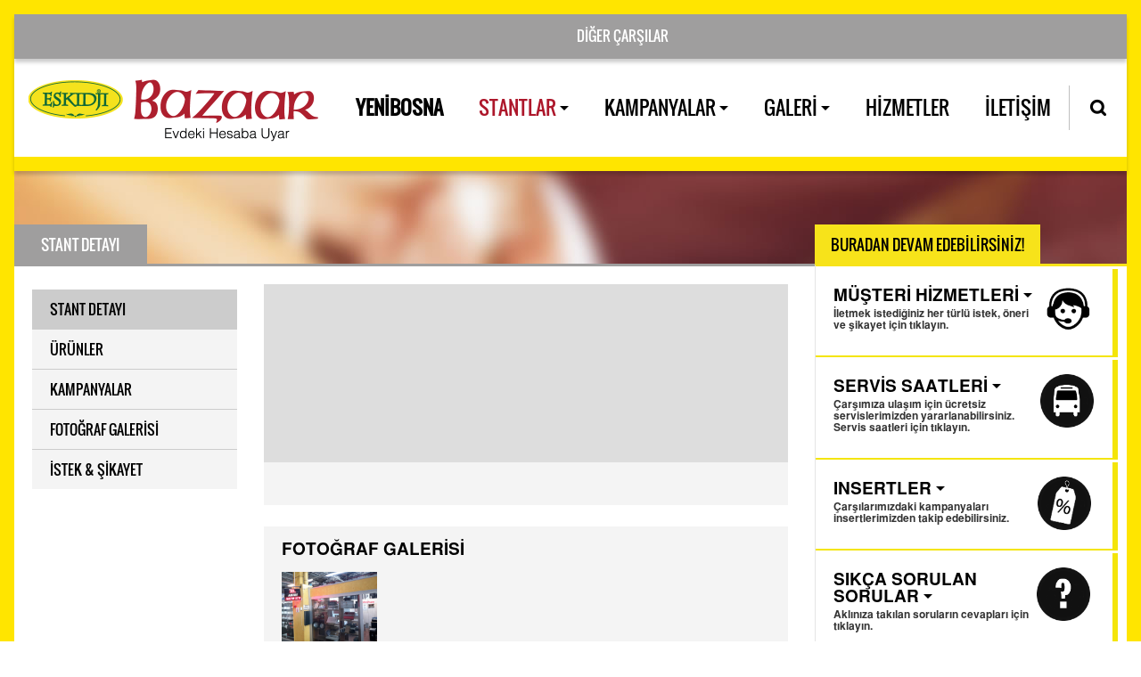

--- FILE ---
content_type: text/html
request_url: https://www.eskidjibazaar.com/yenibosna/m/31/anfici-nazim.html
body_size: 5785
content:
<!DOCTYPE html PUBLIC "-//W3C//DTD XHTML 1.0 Transitional//TR" "http://www.w3.org/TR/xhtml1/DTD/xhtml1-transitional.dtd">
<html xmlns="http://www.w3.org/1999/xhtml" lang="tr" xml:lang="tr">
<head><meta http-equiv="Content-Type" content="text/html; charset=utf-8">
<title> - Stant Detayı - Eskidji Bazaar</title>

<!-- Google Tag Manager -->
<script type="ecec25a53c74ba72b8e77d23-text/javascript">(function(w,d,s,l,i){w[l]=w[l]||[];w[l].push({'gtm.start':
new Date().getTime(),event:'gtm.js'});var f=d.getElementsByTagName(s)[0],
j=d.createElement(s),dl=l!='dataLayer'?'&l='+l:'';j.async=true;j.src=
'https://www.googletagmanager.com/gtm.js?id='+i+dl;f.parentNode.insertBefore(j,f);
})(window,document,'script','dataLayer','GTM-N55TC46');</script>
<!-- End Google Tag Manager -->


<meta http-equiv="content-language" content="tr" />
<meta http-equiv="Pragma" content="No-Cache" />
<meta http-equiv="X-UA-Compatible" content="IE=edge" />
<meta name="viewport" content="width=device-width, initial-scale=1, user-scalable=yes" />
<meta name="format-detection" content="telephone=no" />

<link rel="shortcut icon" href="https://www.eskidjibazaar.com/images/favicon.png" />
<link rel="stylesheet" type="text/css" href="https://www.eskidjibazaar.com/css/bxslider.css" />
<link rel="stylesheet" type="text/css" href="https://www.eskidjibazaar.com/css/style_bazaar.css?rand=8600" />
<link rel="stylesheet" type="text/css" href="https://www.eskidjibazaar.com/css/fancybox.css" />
<link rel="stylesheet" type="text/css" href="https://www.eskidjibazaar.com/css/tooltipster.bundle.min.css" />
<!--[if gte IE 5.5]>
<![if lt IE 7]>
<link rel="stylesheet" href="https://www.eskidjibazaar.com/css/fixedstyle.css" type="text/css" />
<![endif]>
<![endif]-->
<script type="ecec25a53c74ba72b8e77d23-text/javascript" src="https://www.eskidjibazaar.com/js/jquery-1.9.1.min.js"></script>
<script type="ecec25a53c74ba72b8e77d23-text/javascript" src="https://www.eskidjibazaar.com/js/jquery.bxslider.js"></script>
<script type="ecec25a53c74ba72b8e77d23-text/javascript" src="https://www.eskidjibazaar.com/js/tooltipster.bundle.min.js"></script>
<script type="ecec25a53c74ba72b8e77d23-text/javascript" src="https://www.eskidjibazaar.com/js/jquery.fancybox.js"></script>
<script type="ecec25a53c74ba72b8e77d23-text/javascript" src="https://www.eskidjibazaar.com/js/contentValidate.js?rand=5359"></script>
<script type="ecec25a53c74ba72b8e77d23-text/javascript" src="https://www.eskidjibazaar.com/js/contentHeader.js?rand=2901"></script>
<!-- Facebook Meta Tags -->
<!-- Facebook Meta Tags -->
<base href="https://www.eskidjibazaar.com/" />

<!-- analytics -->
<base href="https://www.eskidjibazaar.com/" />
<!-- analytics --> 

<!-- Facebook Pixel Code -->
<script type="ecec25a53c74ba72b8e77d23-text/javascript">
  !function(f,b,e,v,n,t,s)
  {if(f.fbq)return;n=f.fbq=function(){n.callMethod?
  n.callMethod.apply(n,arguments):n.queue.push(arguments)};
  if(!f._fbq)f._fbq=n;n.push=n;n.loaded=!0;n.version='2.0';
  n.queue=[];t=b.createElement(e);t.async=!0;
  t.src=v;s=b.getElementsByTagName(e)[0];
  s.parentNode.insertBefore(t,s)}(window, document,'script',
  'https://connect.facebook.net/en_US/fbevents.js');
  fbq('init', '855547687981192');
  fbq('track', 'PageView');
</script>
<noscript><img height="1" width="1" style="display:none"
  src="https://www.facebook.com/tr?id=855547687981192&ev=PageView&noscript=1"
/></noscript>
<!-- End Facebook Pixel Code -->


</head>

<body>
    
    <!-- Google Tag Manager (noscript) -->
<noscript><iframe src="https://www.googletagmanager.com/ns.html?id=GTM-N55TC46"
height="0" width="0" style="display:none;visibility:hidden"></iframe></noscript>
<!-- End Google Tag Manager (noscript) -->
    
    <!-- koloni analytics --> 
<script type="ecec25a53c74ba72b8e77d23-text/javascript">
/* <![CDATA[ */
var google_conversion_id = 844852626;
var google_custom_params = window.google_tag_params;
var google_remarketing_only = true;
/* ]]> */
</script>
<script type="ecec25a53c74ba72b8e77d23-text/javascript" src="//www.googleadservices.com/pagead/conversion.js">
</script>
<noscript>
    <!-- koloni analytics --> 
<div style="display:inline;">
<img height="1" width="1" style="border-style:none;" alt="" src="//googleads.g.doubleclick.net/pagead/viewthroughconversion/844852626/?guid=ON&amp;script=0"/>
</div>
</noscript>
	
	<div id="processDiv"></div>
	<div id="blockDiv"></div>
	<div id="blockTableDiv">
		<table id="blockTable" width="100%" cellpadding="0" cellspacing="1" border="0" style="position:fixed;" onclick="if (!window.__cfRLUnblockHandlers) return false; closeDialogBox();" data-cf-modified-ecec25a53c74ba72b8e77d23-=""><tr><td align="center">
			<div class="dialogBorder"><div class="dialogBack"><div id="dialogTitle"></div><div id="dialogContent"></div><div class="dialogButton"><button class="gray" onclick="if (!window.__cfRLUnblockHandlers) return false; closeDialogBox();" data-cf-modified-ecec25a53c74ba72b8e77d23-="">İletiyi Kapat!</button><input type="hidden" name="targetField" id="targetField" /></div></div></div></td></tr>
		</table>
	</div>
	
		
	<div id="customerServices">
		<div>
			<div>
				<div class="guide">
					<div class="closer">
						<a href="javascript:;" onclick="if (!window.__cfRLUnblockHandlers) return false; $('#customerServices').fadeOut();" data-cf-modified-ecec25a53c74ba72b8e77d23-=""><img src="images/back_popupCloser.png" width="59" height="59" alt="" /></a>
					</div>
					<div class="titles">
						<span>
							MÜŞTERİ HİZMETLERİ
						</span>
						<span>
							<b>Bu form aracılığıyla Eskidji Bazaar hakkında görüş, öneri, şikayet ve teşekkürlerinizi bizimle paylaşabilirsiniz.</b> 
						</span>
					</div>
					<form action="https://www.eskidjibazaar.com/yenibosna/musteri-hizmetleri.html" name="musteri-frm" method="post">
					<div class="forms">
						<div class="box-a">
							<span>
								&nbsp;<b>Adınız Soyadınız</b> 
							</span>
							<input type="text" name="frm-adsoyad" class="light cs-firstinput" />
							<div style="height:16px;"></div>
							<span>
								&nbsp;<b>Telefon Numaranız</b> 
							</span>
							<input type="number" name="frm-telefon" class="light" />
						</div>
						<div class="box-b">
							<span>
								&nbsp;<b>E-posta Adresiniz</b> 
							</span>
							<input type="text" name="frm-eposta" class="light" />
							<div style="height:16px;"></div>
							<span>
								&nbsp;<b>Aranma Seçeneğiniz</b> 
							</span>
							<select name="frm-arama" class="light">
								<option style="color:#333;">Seçiniz</option>
								<option style="color:#333;">E-posta ile</option>
								<option style="color:#333;">İş Telefonu ile</option>
								<option style="color:#333;">Cep Telefonu ile</option>
							</select>
						</div>
						<div class="box-c">
							<span>
								&nbsp;<b>Mesajınızın Türü</b> 
							</span>
							<select name="frm-mesajturu" class="light">
								<option style="color:#333;">Seçiniz</option>
								<option style="color:#333;">İstek</option>
								<option style="color:#333;">Öneri</option>
								<option style="color:#333;">Görüş</option>
								<option style="color:#333;">Şikayet</option>
							</select>
							<div style="height:16px;"></div>
							<span>
								&nbsp;<b>Alışveriş Yaptığınız Stant</b> 
							</span>
							<input type="text" name="frm-magaza" class="light" />
						</div>
						<div class="box-d">
							<span>
								&nbsp;<b>Mesajınız</b> 
							</span>
							<textarea name="frm-mesaj" class="light"></textarea>
						</div>
					</div>
					<div class="submit">
						<br />
						<b style="color:#FFF;">Onay Kodu</b>
						<input type="text" name="frm-captcha" value="" maxlength="4"  class="light" style="width:94px; margin:0 0 0 0; vertical-align:middle;">
						<img src="captcha_example.php" style="display:inline-block; height:39px; margin:0 0 0 3px; border:1px solid #AAA; vertical-align:middle;">
						&nbsp;&nbsp;&nbsp;&nbsp;&nbsp;&nbsp;&nbsp;&nbsp;
						<button type="submit" class="yellow" style="display:inline-block; width:180px;">FORMU GÖNDER</button>
						<button type="button" onclick="if (!window.__cfRLUnblockHandlers) return false; $('#customerServices').fadeOut();" class="gray" style="display:inline-block; width:100px;" data-cf-modified-ecec25a53c74ba72b8e77d23-="">KAPAT</button>
					</div>
					</form>
				</div>
				
			</div>
		</div>
	</div>
	<form action="https://www.eskidjibazaar.com/yenibosna/arama-sonuclari.html" method="get">
	<div class="ms-mobile-search">
		<input type="text" name="frm-aranan" placeholder="Aradığınız kelimeyi yazın..." class="mob-aranan" onblur="if (!window.__cfRLUnblockHandlers) return false; $('.hb-spectator').show(); $('.hb-mob-search').show(); $('.ms-mobile-search').slideUp();" data-cf-modified-ecec25a53c74ba72b8e77d23-="" />
		<button type="submit"><img src="images/icon_mobileSearch.png" width="24" height="24" alt="" style="vertical-align:middle;" /></button>
	</div>
	</form>
	<div class="ms-mobile-menu">
		<ul>
			<li class="sub-btn sb-main sb-parent"><a href="https://www.eskidjibazaar.com/"><strong>ANASAYFA</strong></a></li>
			<li class="sub-btn sb-main sb-parent"><a href="https://www.eskidjibazaar.com/yenibosna.html"><strong>YENİBOSNA</strong></a></li>
			<li class="sub-btn sb-parent"><a href="javascript:;" onclick="if (!window.__cfRLUnblockHandlers) return false; $('.sb-parent').slideUp(); $('.sb-1').slideDown();" data-cf-modified-ecec25a53c74ba72b8e77d23-="">STANTLAR</a></li>
			<li class="sub-btn sub-close sb-1"><a href="https://www.eskidjibazaar.com/yenibosna/stantlar.html">STANTLAR</a></li>
			<li class="sub-btn sub-close sb-1"><a href="https://www.eskidjibazaar.com/yenibosna/kat-planlari.html">KAT PLANLARI</a></li>
			<li class="sub-btn sub-close sb-1"><a href="https://www.eskidjibazaar.com/yenibosna/urun-gruplari.html">ÜRÜN GRUPLARI</a></li>
			<li class="sub-btn sub-close sb-1"><a href="javascript:;" onclick="if (!window.__cfRLUnblockHandlers) return false; $('.sub-btn').slideUp(); $('.sb-parent').slideDown();" data-cf-modified-ecec25a53c74ba72b8e77d23-=""><b>GERİ DÖN</b></a></li>
			<li class="sub-btn sb-parent"><a href="javascript:;" onclick="if (!window.__cfRLUnblockHandlers) return false; $('.sb-parent').slideUp(); $('.sb-4').slideDown();" data-cf-modified-ecec25a53c74ba72b8e77d23-="">KAMPANYALAR</a></li>
			<li class="sub-btn sub-close sb-4"><a href="https://www.eskidjibazaar.com/yenibosna/kampanyalar.html">KAMPANYALAR</a></li>
			<li class="sub-btn sub-close sb-4"><a href="https://www.eskidjibazaar.com/yenibosna/kampanyalar/insertler.html">İNSERTLER</a></li>
			<li class="sub-btn sub-close sb-4"><a href="javascript:;" onclick="if (!window.__cfRLUnblockHandlers) return false; $('.sub-btn').slideUp(); $('.sb-parent').slideDown();" data-cf-modified-ecec25a53c74ba72b8e77d23-=""><b>GERİ DÖN</b></a></li>
			<li class="sub-btn sb-parent"><a href="javascript:;" onclick="if (!window.__cfRLUnblockHandlers) return false; $('.sb-parent').slideUp(); $('.sb-2').slideDown();" data-cf-modified-ecec25a53c74ba72b8e77d23-="">GALERİ</a></li>
			<li class="sub-btn sub-close sb-2"><a href="https://www.eskidjibazaar.com/yenibosna/galeri/fotograf-video.html">FOTOĞRAF & VİDEO</a></li>
			<li class="sub-btn sub-close sb-2"><a href="https://www.eskidjibazaar.com/yenibosna/galeri/reklam-tanitimlar.html">REKLAMLAR & TANITIMLAR</a></li>
			<li class="sub-btn sub-close sb-2"><a href="javascript:;" onclick="if (!window.__cfRLUnblockHandlers) return false; $('.sub-btn').slideUp(); $('.sb-parent').slideDown();" data-cf-modified-ecec25a53c74ba72b8e77d23-=""><b>GERİ DÖN</b></a></li>
			<li class="sub-btn sb-main sb-parent"><a href="https://www.eskidjibazaar.com/yenibosna/hizmetler.html">HİZMETLER</a></li>
			<li class="sub-btn sb-main sb-parent"><a href="https://www.eskidjibazaar.com/yenibosna/iletisim/iletisim-bilgileri.html">İLETİŞİM</a></li>
			<li class="sub-btn sub-close sb-3"><a href="javascript:;" onclick="if (!window.__cfRLUnblockHandlers) return false; $('.sub-btn').slideUp(); $('.sb-parent').slideDown();" data-cf-modified-ecec25a53c74ba72b8e77d23-=""><b>GERİ DÖN</b></a></li>
			<li class="sub-btn sb-parent"><a href="javascript:;" onclick="if (!window.__cfRLUnblockHandlers) return false; $('.ms-mobile-menu').animate({'left':($(window).width()+200)+'px'}, 250);  $('.newsBtnContent').fadeIn();" data-cf-modified-ecec25a53c74ba72b8e77d23-=""><b>MENÜYÜ KAPAT</b></a></li>
		</ul>
	</div>
	<div class="header">
		<div class="guide" style="background:#000 url(pics/pics_headerSliderInside.jpg) no-repeat center; background-size:cover">
									<div class="headertips" style="background:#9f9e9e;">
				<div>
					<div class="logo-guide">
						<div>
							<a href="https://www.eskidjibazaar.com/"><img src="images/logo_eskidjiBazaar.png" width="325" height="83" alt="Eskidji Bazaar - Evdeki hesaba uyar" title="Eskidji Bazaar - Evdeki hesaba uyar" /></a>
						</div>
					</div>
					<div class="hs-tooltips">
						<span>
							<span class="tips a">
								<div class="box-b" style="margin-right:130px">
									<select class="avm-select" style="color:#FFF;" onfocus="if (!window.__cfRLUnblockHandlers) return false; $(this).css('background','#FFF'); $(this).css('color','#9f9e9e'); $('.avm-text').hide(); $(this).find('option').eq(0).hide();" onblur="if (!window.__cfRLUnblockHandlers) return false; $(this).css('background','#9f9e9e'); $(this).css('color','#FFF'); $('.avm-text').hide(); $(this).find('option').eq(0).show();" onchange="if (!window.__cfRLUnblockHandlers) return false; if (this.value) { location.href=this.value+'.html'; }" class="light" data-cf-modified-ecec25a53c74ba72b8e77d23-="">
										<option value="">DİĞER ÇARŞILAR</option>
																				<option value="yenibosna">YENİBOSNA</option>
																				<option value="haramidere-esenyurt">HARAMİDERE</option>
																				<option value="pendik-pendorya">PENDİK</option>
																				<option value="ankara">ANKARA</option>
																				<option value="avcilar">AVCILAR</option>
																			</select>
									<span class="avm-text">
										DİĞER ÇARŞILAR
									</span>
									
								</div>
							</span>
													</span>
						<div class="tips-txt" style="position:absolute; font-family:'Oswald'; top:12px; right:22px;">
							YENİBOSNA						</div>
					</div>
				</div>
			</div>
			<div class="headerbtns">
				<div class="hb-guide">
					<ul class="buttons b">
						<li><a href="https://www.eskidjibazaar.com/yenibosna.html"><strong>YENİBOSNA</strong></a></li>
						<li><a href="javascript:;" class="active">STANTLAR <img src="images/spacer.gif" width="10" height="10" alt="" class="a" /></a>
							<ul class="b-sub-ul"><li>
								<div class="m-stantlar" style="display:none;">
									<ul>
										<li><a href="https://www.eskidjibazaar.com/yenibosna/magazalar.html">MAĞAZALAR</a></li>
										<li><a href="https://www.eskidjibazaar.com/yenibosna/urun-gruplari.html">ÜRÜN GRUPLARI</a></li>
										<li><a href="https://www.eskidjibazaar.com/yenibosna/kat-planlari.html">KATLAR</a></li>
									</ul>
								</div>
							</li></ul>
						</li>
						<li><a href="javascript:;">KAMPANYALAR <img src="images/spacer.gif" width="10" height="10" alt="" class="a" /></a>
							<ul class="b-sub-ul"><li>
								<div class="m-kampanyalar" style="display:none;">
									<ul>
										<li><a href="https://www.eskidjibazaar.com/yenibosna/kampanyalar.html">KAMPANYALAR</a></li>
										<li><a href="https://www.eskidjibazaar.com/yenibosna/kampanyalar/insertler.html">İNSERTLER</a></li>
									</ul>
								</div>
							</li></ul>
						</li>
						<li><a href="javascript:;">GALERİ <img src="images/spacer.gif" width="10" height="10" alt="" class="a" /></a>
							<ul class="b-sub-ul"><li>
								<div class="m-galeri" style="display:none;">
									<ul>
										<li><a href="https://www.eskidjibazaar.com/yenibosna/galeri/fotograf-video.html">FOTOĞRAF & VİDEO</a></li>
										<li><a href="https://www.eskidjibazaar.com/yenibosna/galeri/reklam-tanitimlar.html">REKLAMLAR & TANITIMLAR</a></li>
									</ul>
								</div>
							</li></ul>
						</li>
						<li><a href="https://www.eskidjibazaar.com/yenibosna/hizmetler.html">HİZMETLER</a></li>
						<li><a href="https://www.eskidjibazaar.com/yenibosna/iletisim/iletisim-bilgileri.html">İLETİŞİM</a></li>
						<li class="search" onclick="if (!window.__cfRLUnblockHandlers) return false; $('.hb-guide').hide(500); $('.hb-search').show(500); $('.hb-search-input').focus();" data-cf-modified-ecec25a53c74ba72b8e77d23-=""><img src="images/spacer.gif" width="20" height="20" alt="" /></li>
					</ul>
				</div>
				<div class="hb-search">
					<form action="https://www.eskidjibazaar.com/yenibosna/arama-sonuclari.html" method="get">
						<ul>
							<li><input type="text" name="frm-aranan" class="hb-search-input" onblur="if (!window.__cfRLUnblockHandlers) return false; $('.hb-guide').show(500); $('.hb-search').hide(500);" placeholder="Aramak istediğiniz kelimeyi buraya yazınız..." data-cf-modified-ecec25a53c74ba72b8e77d23-="" /></li>
							<li class="close" onclick="if (!window.__cfRLUnblockHandlers) return false; $('.hb-guide').show(500); $('.hb-search').hide(500);" data-cf-modified-ecec25a53c74ba72b8e77d23-=""><img src="images/spacer.gif" width="20" height="20" alt="" /></li>
						</ul>
					</form>
				</div>
				<div class="hb-mobile">
					<a class="hb-mob-search" href="javascript:;" onclick="if (!window.__cfRLUnblockHandlers) return false; $('.hb-spectator').hide(); $('.hb-mob-search').hide(); $('.ms-mobile-search').slideDown(); $('.mob-aranan').focus();" data-cf-modified-ecec25a53c74ba72b8e77d23-=""><img src="images/icon_mobileSearch.png" width="23" height="23" alt="" /></a>
					<div class="spectator hb-spectator"></div>
					<a href="javascript:;" onclick="if (!window.__cfRLUnblockHandlers) return false; $('.ms-mobile-menu').fadeIn(); $('.ms-mobile-menu').animate({'left':'0'}, 250);" data-cf-modified-ecec25a53c74ba72b8e77d23-=""><img src="images/btn_mobileHeaderBtnDark.png" width="25" height="23" alt="" /></a>
				</div>
			</div>
		</div>
					</div>
	<div id="content">
		

		<div class="c-guide">

			<div class="c-insguide c900">

				<div class="c-menus" style="border-top:3px solid #9f9e9e;">

					<div class="c-contitles" style="background:#9f9e9e; white-space:nowrap;">

						<span>

							STANT DETAYI

						</span>

					</div>

					<div class="padding">

						
						<div class="ins-buttons">
							<ul>
								<li><a href="https://www.eskidjibazaar.com/yenibosna/m/31/anfici-nazim.html" class="active">STANT DETAYI</a></li>
								<li><a href="https://www.eskidjibazaar.com/yenibosna/m/31/anfici-nazim/urunler.html">ÜRÜNLER</a></li>
								<li><a href="https://www.eskidjibazaar.com/yenibosna/m/31/anfici-nazim/kampanyalar.html">KAMPANYALAR</a></li>
								<li><a href="https://www.eskidjibazaar.com/yenibosna/m/31/anfici-nazim/fotograf-galerisi.html">FOTOĞRAF GALERİSİ</a></li>
															<li><a href="https://www.eskidjibazaar.com/yenibosna/m/31/anfici-nazim/istek-sikayet.html">İSTEK & ŞİKAYET</a></li>
							</ul>
						</div>

						











					</div>

				</div>

				<div class="c-content-big mgzdty" style="border-top:3px solid #9f9e9e;">

					<div class="p10">

						

						<div class="c-str-menus">

							<select class="glist light" onchange="if (!window.__cfRLUnblockHandlers) return false; location.href=$('option:selected', this).attr('value');" style="color:#000; font-weight:700;" data-cf-modified-ecec25a53c74ba72b8e77d23-="">

							<option value="https://www.eskidjibazaar.com/yenibosna/m/31/anfici-nazim.html" selected>STANT DETAYI</option>

							<option value="https://www.eskidjibazaar.com/yenibosna/m/31/anfici-nazim/urunler.html">ÜRÜNLER</option>

							<option value="https://www.eskidjibazaar.com/yenibosna/m/31/anfici-nazim/kampanyalar.html">KAMPANYALAR</option>

							<option value="https://www.eskidjibazaar.com/yenibosna/m/31/anfici-nazim/fotograf-galerisi.html">FOTOĞRAF GALERİSİ</option>

							<option value="https://www.eskidjibazaar.com/yenibosna/m/31/anfici-nazim/mesaj-gonder.html">MESAJ GÖNDER</option>

							<option value="https://www.eskidjibazaar.com/yenibosna/m/31/anfici-nazim/istek-sikayet.html">İSTEK & ŞİKAYET</option>

							</select>

						</div>

						<div class="det-boxes a">

							<div class="right" style="position:relative;">

								
								<img src="pics/spacer.gif" border="0" width="420" height="220" alt="" style="background:#DDD; background-size:cover;" />

							</div>

							<div class="padding">

								<div class="socials">

									
									
									
									
									
								</div>

								<span class="txt-a">

									<h1></h1>

								</span>

								
								<span class="txt-d">

									 
								</span>

							</div>

						</div>

						
						<div class="det-boxes b">

							<div>

								<span class="txt-a">

									<b>FOTOĞRAF GALERİSİ</b>

								</span>

								
								<a href="/yenibosna/m/31/anfici-nazim/fotograf-galerisi.html?gid=3754"><img src="pics/magazafoto/galeri_3754_anfici-nazim.jpg" border="0" height="80" alt="ANFİCİ NAZIM" title="ANFİCİ NAZIM" class="image" style="margin:10px 0;" /></a>

								<div class="nomobile">&nbsp;&nbsp;</div>

								
							</div>

						</div>

						
					</div>

				</div>

				<div class="c-fastmenu">

					<div class="ins-title">

						<span>

							BURADAN DEVAM EDEBİLİRSİNİZ!

						</span>

					</div>

					<div class="ins-tabs a">

						
						<div class="item tab-1-1" onclick="if (!window.__cfRLUnblockHandlers) return false; location.href='https://www.eskidjibazaar.com/yenibosna/musteri-hizmetleri.html'" onmouseover="if (!window.__cfRLUnblockHandlers) return false; $(this).find('.i').attr('src', 'images/icon_headerPoints_1Hover.png');" onmouseout="if (!window.__cfRLUnblockHandlers) return false; $(this).find('.i').attr('src', 'images/icon_headerPoints_1.png');" data-cf-modified-ecec25a53c74ba72b8e77d23-="">
							<img src="images/icon_headerPoints_1.png" width="60" height="60" alt="" class="i" />
							<span class="txt-1">
								MÜŞTERİ HİZMETLERİ <img src="images/spacer.gif" width="10" height="5" alt="" class="a" />
							</span>
							<span class="txt-2">
								İletmek istediğiniz her türlü istek, öneri ve şikayet için tıklayın.
							</span>
						</div>
						<div class="item tab-1-3" onclick="if (!window.__cfRLUnblockHandlers) return false; location.href='https://www.eskidjibazaar.com/yenibosna/servis-saatleri.html'" onmouseover="if (!window.__cfRLUnblockHandlers) return false; $(this).find('.i').attr('src', 'images/icon_shoppingPoints_3Hover.png');" onmouseout="if (!window.__cfRLUnblockHandlers) return false; $(this).find('.i').attr('src', 'images/icon_shoppingPoints_3.png');" data-cf-modified-ecec25a53c74ba72b8e77d23-="">
							<img src="images/icon_shoppingPoints_3.png" width="60" height="60" alt="" class="i" style="margin-right:21px;" />
							<span class="txt-1">
								SERVİS SAATLERİ <img src="images/spacer.gif" width="10" height="5" alt="" class="a" />
							</span>
							<span class="txt-2">
								Çarşımıza ulaşım için ücretsiz servislerimizden yararlanabilirsiniz. Servis saatleri için tıklayın.
							</span>
						</div>
						<div class="item tab-1-4" onclick="if (!window.__cfRLUnblockHandlers) return false; location.href='https://www.eskidjibazaar.com/yenibosna/kampanyalar/insertler.html'" onmouseover="if (!window.__cfRLUnblockHandlers) return false; $(this).find('.i').attr('src', 'images/icon_shoppingPoints_5Hover.png');" onmouseout="if (!window.__cfRLUnblockHandlers) return false; $(this).find('.i').attr('src', 'images/icon_shoppingPoints_5.png');" data-cf-modified-ecec25a53c74ba72b8e77d23-="">
							<img src="images/icon_shoppingPoints_5.png" width="60" height="60" alt="" class="i" style="margin-right:24px;" />
							<span class="txt-1">
								INSERTLER <img src="images/spacer.gif" width="10" height="5" alt="" class="a" />
							</span>
							<span class="txt-2">
								Çarşılarımızdaki kampanyaları insertlerimizden takip edebilirsiniz.
							</span>
						</div>
						<div class="item tab-1-2" onclick="if (!window.__cfRLUnblockHandlers) return false; location.href='https://www.eskidjibazaar.com/yenibosna/sikca-sorulan-sorular.html'" onmouseover="if (!window.__cfRLUnblockHandlers) return false; $(this).find('.i').attr('src', 'images/icon_shoppingPoints_2Hover.png');" onmouseout="if (!window.__cfRLUnblockHandlers) return false; $(this).find('.i').attr('src', 'images/icon_shoppingPoints_2.png');" data-cf-modified-ecec25a53c74ba72b8e77d23-="">
							<img src="images/icon_shoppingPoints_2.png" width="60" height="60" alt="" class="i" style="margin-right:25px;" />
							<span class="txt-1">
								SIKÇA SORULAN SORULAR <img src="images/spacer.gif" width="10" height="5" alt="" class="a" />
							</span>
							<span class="txt-2">
								Aklınıza takılan soruların cevapları için tıklayın.
							</span>
						</div>
					</div>

				</div>

			</div>

		</div>

		<div class="c-mob-fastmenu">

			<div class="ins-title">

				<span>

					BURADAN DEVAM EDEBİLİRSİNİZ!

				</span>

			</div>

			<div class="ins-tabs a">

						
						<div class="item tab-1-1" onclick="if (!window.__cfRLUnblockHandlers) return false; location.href='https://www.eskidjibazaar.com/yenibosna/musteri-hizmetleri.html'" onmouseover="if (!window.__cfRLUnblockHandlers) return false; $(this).find('.i').attr('src', 'images/icon_headerPoints_1Hover.png');" onmouseout="if (!window.__cfRLUnblockHandlers) return false; $(this).find('.i').attr('src', 'images/icon_headerPoints_1.png');" data-cf-modified-ecec25a53c74ba72b8e77d23-="">
							<img src="images/icon_headerPoints_1.png" width="60" height="60" alt="" class="i" />
							<span class="txt-1">
								MÜŞTERİ HİZMETLERİ <img src="images/spacer.gif" width="10" height="5" alt="" class="a" />
							</span>
							<span class="txt-2">
								İletmek istediğiniz her türlü istek, öneri ve şikayet için tıklayın.
							</span>
						</div>
						<div class="item tab-1-3" onclick="if (!window.__cfRLUnblockHandlers) return false; location.href='https://www.eskidjibazaar.com/yenibosna/servis-saatleri.html'" onmouseover="if (!window.__cfRLUnblockHandlers) return false; $(this).find('.i').attr('src', 'images/icon_shoppingPoints_3Hover.png');" onmouseout="if (!window.__cfRLUnblockHandlers) return false; $(this).find('.i').attr('src', 'images/icon_shoppingPoints_3.png');" data-cf-modified-ecec25a53c74ba72b8e77d23-="">
							<img src="images/icon_shoppingPoints_3.png" width="60" height="60" alt="" class="i" style="margin-right:21px;" />
							<span class="txt-1">
								SERVİS SAATLERİ <img src="images/spacer.gif" width="10" height="5" alt="" class="a" />
							</span>
							<span class="txt-2">
								Çarşımıza ulaşım için ücretsiz servislerimizden yararlanabilirsiniz. Servis saatleri için tıklayın.
							</span>
						</div>
						<div class="item tab-1-4" onclick="if (!window.__cfRLUnblockHandlers) return false; location.href='https://www.eskidjibazaar.com/yenibosna/kampanyalar/insertler.html'" onmouseover="if (!window.__cfRLUnblockHandlers) return false; $(this).find('.i').attr('src', 'images/icon_shoppingPoints_5Hover.png');" onmouseout="if (!window.__cfRLUnblockHandlers) return false; $(this).find('.i').attr('src', 'images/icon_shoppingPoints_5.png');" data-cf-modified-ecec25a53c74ba72b8e77d23-="">
							<img src="images/icon_shoppingPoints_5.png" width="60" height="60" alt="" class="i" style="margin-right:24px;" />
							<span class="txt-1">
								INSERTLER <img src="images/spacer.gif" width="10" height="5" alt="" class="a" />
							</span>
							<span class="txt-2">
								Çarşılarımızdaki kampanyaları insertlerimizden takip edebilirsiniz.
							</span>
						</div>
						<div class="item tab-1-2" onclick="if (!window.__cfRLUnblockHandlers) return false; location.href='https://www.eskidjibazaar.com/yenibosna/sikca-sorulan-sorular.html'" onmouseover="if (!window.__cfRLUnblockHandlers) return false; $(this).find('.i').attr('src', 'images/icon_shoppingPoints_2Hover.png');" onmouseout="if (!window.__cfRLUnblockHandlers) return false; $(this).find('.i').attr('src', 'images/icon_shoppingPoints_2.png');" data-cf-modified-ecec25a53c74ba72b8e77d23-="">
							<img src="images/icon_shoppingPoints_2.png" width="60" height="60" alt="" class="i" style="margin-right:25px;" />
							<span class="txt-1">
								SIKÇA SORULAN SORULAR <img src="images/spacer.gif" width="10" height="5" alt="" class="a" />
							</span>
							<span class="txt-2">
								Aklınıza takılan soruların cevapları için tıklayın.
							</span>
						</div>
			</div>

		</div>

				
	</div>
	<div class="footer">
		<div>
			<div class="table">
				<div class="cell a">
					<a href="https://www.facebook.com/Eskidjibazaar" target="_blank" class="sbtn-1">&nbsp;</a>					<a href="https://www.youtube.com/channel/UCM_K48FQkx0VgURxF5z9EKA" target="_blank" class="sbtn-2">&nbsp;</a>					<a href="https://www.instagram.com/eskidjibazaar/" target="_blank" class="sbtn-3">&nbsp;</a>									</div>
				<div class="cell b">
					<form action="javascript:;" method="post" name="maillist-frm">
					<span class="box-mailtitle">
						<b>Size Özel Fırsatlardan Haberdar Olun</b>
					</span>
					<div class="box-maillist">
						<div>
							<button type="submit" class="yellow gofinder">&nbsp;</button>
						</div>
						<input type="text" name="frm-mail" placeholder="E-posta adresinizi yazın" />
					</div>
					<div id="bulletinProcess" style="display:none;"></div>
					</form>
				</div>
				<div class="cell c">
					<span>
						<a href="https://www.eskidjibazaar.com/anasayfa.html">Eskidji Bazaar</a>
						&nbsp;&nbsp;&nbsp;&nbsp;&nbsp;&nbsp;&nbsp;&nbsp;
						<a href="https://www.eskidjibazaar.com/gizlilik.html">Gizlilik</a>
						&nbsp;&nbsp;&nbsp;&nbsp;&nbsp;&nbsp;&nbsp;&nbsp;
						<a href="https://www.eskidjibazaar.com/iletisim.html">İletişim</a>
					</span>
				</div>
			</div>
		</div>
	</div>
	
	
<script src="/cdn-cgi/scripts/7d0fa10a/cloudflare-static/rocket-loader.min.js" data-cf-settings="ecec25a53c74ba72b8e77d23-|49" defer></script><script defer src="https://static.cloudflareinsights.com/beacon.min.js/vcd15cbe7772f49c399c6a5babf22c1241717689176015" integrity="sha512-ZpsOmlRQV6y907TI0dKBHq9Md29nnaEIPlkf84rnaERnq6zvWvPUqr2ft8M1aS28oN72PdrCzSjY4U6VaAw1EQ==" data-cf-beacon='{"version":"2024.11.0","token":"a6f92cdf22344ed9a9c1f002a63f257f","r":1,"server_timing":{"name":{"cfCacheStatus":true,"cfEdge":true,"cfExtPri":true,"cfL4":true,"cfOrigin":true,"cfSpeedBrain":true},"location_startswith":null}}' crossorigin="anonymous"></script>
</body>
</html>

--- FILE ---
content_type: text/css
request_url: https://www.eskidjibazaar.com/css/style_bazaar.css?rand=8600
body_size: 10961
content:
	
	/*	/////////		SAYFA YAPISI		////////// */
	
	html {
		margin:0px;
		padding:0px;
		height:100%;
	}
	
	body {
		margin:0px;
		padding:0px;
		height:100%;
		background:#FFF;
	}
	
	body, input, select, textarea, button {
		font-family:'DINT';
		font-size:14px;
		font-weight:300;
		color:#000;
		/*overflow:hidden;*/
		border:0;
	}
	
	b {
		font-weight: bold!important;
		font-style: bold!important;
	}
	
	label {
		cursor:pointer;
	}
	
	* {
		outline:0;
		box-sizing:border-box;
		-moz-box-sizing:border-box;
		-webkit-box-sizing:border-box;
		background-clip:border-box;
		-moz-background-clip:border-box;
		-webkit-background-clip:border-box;
		/*-webkit-appearance:none;*/
		-webkit-transition: all 0.3s ease;
		-moz-transition: all 0.3s ease;
		-o-transition: all 0.3s ease;
		-ms-transition: all 0.3s ease;
	}
	
	.main-slider,
	.main-slider *,
	.ms-mobile-menu *,
	.ms-mobile-search *
	.hb-mobile * {
		-webkit-transition:all!important;
		-moz-transition:all!important;
		-o-transition:all!important;
		-ms-transition:all!important;
	}
	
	/*@media print {
	  body * {
	    visibility: hidden;
	  }
	  #section-to-print, #section-to-print * {
	    visibility: visible;
	  }
	  #section-to-print {
	    position: absolute;
	    width:100%;
	    margin:0;
	    padding:0;
	    left: 0;
	    top: 0;
	  }
	}*/
	
	/*	/////////////////////////////////////////////////// */
	
	/*
	@font-face {
		font-family: 'DINT';
		src: url('DINT.eot?#iefix') format('embedded-opentype'),  url('DINT.otf')  format('opentype'),
		     url('DINT.woff') format('woff'), url('DINT.ttf')  format('truetype'), url('DINT.svg#DINT') format('svg');
		font-weight: normal;
		font-style: normal;
		
	} @font-face {
		font-family: 'DINT';
		src: url('DINTBold.eot?#iefix') format('embedded-opentype'),  url('DINTBold.otf')  format('opentype'),
		     url('DINTBold.woff') format('woff'), url('DINTBold.ttf')  format('truetype'), url('DINTBold.svg#DINT') format('svg');
		font-weight: bold;
		font-style: bold;
		
	} @font-face {
		font-family: 'NotoSans';
		src: url('NotoSans.eot?#iefix') format('embedded-opentype'),  url('NotoSans.woff') format('woff'), url('NotoSans.ttf')  format('truetype'), url('NotoSans.svg#NotoSans') format('svg');
		font-weight: normal;
		font-style: normal;
		
	}
	*/
	
	@font-face {
		  font-family: 'DINT';
		  src: url('HelveticaTr-LightNormal.eot?#iefix') format('embedded-opentype'),  url('HelveticaTr-LightNormal.otf')  format('opentype'),
			     url('HelveticaTr-LightNormal.woff') format('woff'), url('HelveticaTr-LightNormal.ttf')  format('truetype'), url('HelveticaTr-LightNormal.svg#HelveticaTr-LightNormal') format('svg');
		  font-weight: normal;
		  font-style: normal;
	}
	@font-face {
		  font-family: 'DINT';
		  src: url('HelveticaTr-Bold.eot?#iefix') format('embedded-opentype'),  url('HelveticaTr-Bold.otf')  format('opentype'),
			     url('HelveticaTr-Bold.woff') format('woff'), url('HelveticaTr-Bold.ttf')  format('truetype'), url('HelveticaTr-Bold.svg#HelveticaTr-Bold') format('svg');
		  font-weight: bold;
		  font-style: normal;
	}
	@font-face {
		  font-family: 'Oswald';
		  src: url('Oswald-Regular.eot?#iefix') format('embedded-opentype'),  url('Oswald-Regular.woff') format('woff'), url('Oswald-Regular.ttf')  format('truetype'), url('Oswald-Regular.svg#Oswald-Regular') format('svg');
		  font-weight: normal;
		  font-style: normal;
		
	}
	
	/*	/////////////////////////////////////////////////// */
	/*	/////////////////////////////////////////////////// */
	/*	/////////////////////////////////////////////////// */
	
	.main-slider .slider-img {
		display:block;
		
	} .main-slider .mob-slider-img {	
		display:none;
	}
	
	#blockPopup {
		cursor:pointer;
		position:fixed;
		z-index:999;
		width:100%;
		height:100%;
		background:url(../images/blockImageBlack.png);
		
	} #blockPopup > div {
		display:table;
		width:100%;
		height:100%;
		
	} #blockPopup > div > div {
		display:table-cell;
		text-align:center;
		vertical-align:middle;
		
	} #blockPopup > div > div > div {
		position:relative;
		display:inline-block;
		
	} #blockPopup > div > div > div a {
		position:absolute;
		display:block;
		padding:4px 11px 6px 11px;
		top:0;
		right:-30px;
		background:#a61d2e;
		font-family:'Tahoma','Arial';
		font-size:20px;
		color:#FFF;
		text-decoration:none;
		
	} #blockPopup > div > div > div img {
		border:7px solid #a61d2e;
		-moz-box-shadow:0 10px 10px 0 #000;
		-webkit-box-shadow:0 10px 10px 0 #000;
		box-shadow:0 10px 10px 0 #000;
		
	} #blockPopup .mob-popup-img {
		display:none;
	}
	
	#customerServices {
		position:fixed;
		display:none;
		z-index:10;
		width:100%;
		height:100%;
		
	} #customerServices > div:nth-child(1) {
		display:table;
		width:100%;
		height:100%;
		background:url(../images/blockImageBlack.png);
		
	} #customerServices > div:nth-child(1) > div:nth-child(1) {
		display:table-cell;
		vertical-align:middle;
		
	} #customerServices .guide {
		position:relative;
		width:1370px;
		height:500px;
		border:25px solid #F5E600;
		padding:50px 0 0 0;
		background:url(../images/back_contentPanel_7.jpg) no-repeat right;
		background-size:cover;
		margin:auto;
		-webkit-box-shadow:16px 16px 16px 0 rgba(0,0,0,0.3);
		box-shadow:16px 16px 16px 0 rgba(0,0,0,0.3);
		
	} #customerServices .closer {
		position:absolute;
		z-index:1;
		right:-84px;
		top:-26px;
		
	} #customerServices .forms * {
		font-size:14px!important;
		
	} #customerServices .titles {
		width:97%;
		margin:auto;
		padding:0 10px 16px 10px;
		text-align:center;
		
	} #customerServices .titles span:nth-child(1) {
		font-family:'Oswald';
		font-size:40px;
		color:#F7E31A;
		
	} #customerServices .titles span:nth-child(2) {
		display:block;
		margin:4px 0;
		font-size:14px;
		color:#FFF;
		
	} #customerServices .forms {
		width:97%;
		display:table;
		margin:auto;
		padding:16px 10px 10px 10px;
		border-top:1px solid rgba(255,255,255,0.25);
		
	} #customerServices .forms .box-a,
	  #customerServices .forms .box-b,
	  #customerServices .forms .box-c {
		display:table-cell;
		width:20%;
		
	} #customerServices .forms .box-a span,
	  #customerServices .forms .box-b span,
	  #customerServices .forms .box-c span {
		display:block;
		margin:4px 0;
		font-size:14px;
		color:#FFF;
		
	} #customerServices .forms .box-a input,
	  #customerServices .forms .box-b input,
	  #customerServices .forms .box-c input {
		 width:94%;
		 margin:4px 0;
		 border:0;
		 border-radius:0;
		 background:rgba(255,255,255,0.25);
		 color:#FFF; 
		 
	} #customerServices .forms .box-a select,
	  #customerServices .forms .box-b select,
	  #customerServices .forms .box-c select {
		 width:94%;
		 margin:4px 0;
		 border:0;
		 border-radius:0;
		 background:rgba(255,255,255,0.25);
		 color:#FFF;
		 
	} #customerServices .forms .box-d {
		display:table-cell;
		width:40%;
		
	} #customerServices .forms .box-d span {
		display:block;
		margin:4px 0;
		font-size:14px;
		color:#FFF;
		
	} #customerServices .forms .box-d textarea {
		width:100%;
		height:128px;
		margin:4px 0;
		border:0;
		border-radius:0;
		background:rgba(255,255,255,0.25);
		color:#FFF;
		
	} #customerServices .submit {
		text-align:center;
		
	}
	
	
	
	
	
	.header {
		position:relative;
		width:100%;
		border:16px solid #FFE500!important;
		border-bottom:0!important;
	
	} .header.main {
		/*height:950px;*/
		
	} .header .guide {
		width:100%;
		height:280px;
		
	} .header.main .guide {
		width:100%;
		/*height:950px;*/
		
	} .header .ms-effect {
		position:absolute;
		z-index:2;
		width:100%;
		height:100%;
		background:url(../images/back_headerSliderEffect.png) repeat-x top;
		
	} .header .ms-guide {
		position:absolute;
		z-index:1;
		width:100%;
		height:100%;
		overflow:hidden;
		padding-top:100px;
		
	} .header .ms-guide .main-slider {
		width:100%;
		/*height:950px;*/
		
	} .header .ms-guide .main-slider .slide {
		width:100%;
		height:100%;
		
	} .header .headertips {
		position:absolute;
		z-index:5;
		width:100%;
		height:50px;
		-webkit-box-shadow:0 4px 4px 0 rgba(0,0,0,0.2);
		box-shadow:0 4px 4px 0 rgba(0,0,0,0.2);
		
	} .header .headertips > div:nth-child(1) {
		width:916px;
		float:right;
		padding:0 14px;
		color:#FFF;
		
	} .header .headertips .logo-guide {
		position:absolute;
		top:0;
		left:0;
		
	} .header .headertips .logo-guide > div {
		position:relative;
		z-index:3;
		margin:67px 0 0 30px;
		
	} .header .headertips .hs-tooltips {
		float:right;
		
	} .header .headertips .hs-tooltips > span:nth-child(1) {
		display:block;
		padding:14px 0;
		font-family:'Oswald';
		font-size:16px;
		color:#FFF;
		
	} .header .hs-tooltips .box-a {
		display:inline-block;
		width:10px;
		height:26px;
		border-right:1px solid rgba(255,255,255,0.35);
		
	} .header .hs-tooltips .box-b {
		position:relative;
		display:inline-block;
		width:298px;
		
	} .header .hs-tooltips .box-b select {
		padding:0 40px 0 6px;
		margin:-2px 0 0 0;
		font-family:'Oswald';
		font-size:16px;
		color:#FFF;
		background:url(../images/spacer.gif);
		border:0;
		cursor:pointer;
		
	} .header .hs-tooltips .box-b .avm-text {
		display:none;
		position:absolute;
		font-family:'Oswald';
		top:-2px;
		left:6px;
		font-size:16px;
		color:#FFF;
		
	} .header .hs-tooltips img {
		vertical-align:top;
		margin:3px 4px 0 0;
		
	} .header .hs-tooltips .box-c {
		display:inline-block;
		width:10px;
		height:26px;
		border-right:1px solid rgba(255,255,255,0.35);
		
	} .header .hs-tooltips .box-d {
		display:inline-block;
		width:4px;
		height:26px;
		
	} .header .hs-tooltips .box-e {
		display:inline-block;
		width:40px;
		
	} .header .hs-tooltips .box-f {
		display:inline-block;
		width:10px;
		height:26px;
		border-right:1px solid rgba(255,255,255,0.35);
		
	} .header .hs-tooltips .box-g {
		display:inline-block;
		width:5px;
		height:26px;
		
	} .header .headerbtns {
		position:absolute;
		z-index:4;
		width:100%;
		height:126px;
		margin:50px 0 0 0;
		background:#FFF;
		border-bottom:16px solid #FFE500;
		-webkit-box-shadow:0 4px 4px 0 rgba(0,0,0,0.2);
		box-shadow:0 4px 4px 0 rgba(0,0,0,0.2);
		
	} .header .hb-guide {
		float:right;
		
	} .header .buttons {
		list-style:none;
		margin:0;
		padding:0;
		
	} .header .buttons > li {
		float:left;
		
	} .header .buttons > li > a {
		display:block;
		font-family:'Oswald';
		font-size:22px;
		padding:0 0;
		margin:38px 20px 0 20px;
		height:36px;
		color:#000;
		
	} .header .buttons > li:hover,
	  .header .buttons > li a:hover,
	  .header .buttons > li a.active {
		color:#AD172B;
		text-decoration:none;
		
	} .header .buttons > li a img.a {
		vertical-align:middle;
		margin:-4px 0 0 0;
		background:url(../images/icon_arrowBlack_3.png) center no-repeat;
		
	} .header .buttons > li a:hover img.a {
		background:url(../images/icon_arrowRed_3.png) center no-repeat;
		
	} .header .buttons > li:nth-child(2):hover .m-stantlar {
		display:block!important;
		
	} .header .buttons > li:nth-child(3):hover .m-kampanyalar {
		display:block!important;
		
	} .header .buttons > li:nth-child(4):hover .m-galeri {
		display:block!important;
		
	} .header .buttons > li.search {
		float:left;
		height:50px;
		margin:30px 0 0 0;
		padding:14px 22px;
		border-left:1px solid rgba(0,0,0,0.25);
		background:url(../images/icon_searchBtn.png) center no-repeat;
		cursor:pointer;
		
	} .header .buttons > li.search:hover {
		background:url(../images/icon_searchBtnHover.png) center no-repeat;
		
	} .header .buttons .b-sub-ul {
		list-style:none;
		margin:2px 0 0 0;
		padding:0;
		
	} .header .hb-search {
		float:right;
		display:none;
		
	} .header .hb-search input {
		width:800px;
		height:50px;
		margin:20px 0 0 0;
		padding:10px 14px;
		border:0!important;
		font-family:'Oswald';
		font-size:20px;
		color:#231F20!important;
		background:#E8D709!important;
		vertical-align:middle;
		
	} .header .hb-search ul {
		list-style:none;
		margin:10px 0 0 0;
		padding:0;
		
	} .header .hb-search li {
		float:left;
		height:50px;
		
	} .header .hb-search li.close {
		float:left;
		height:50px;
		margin:20px 0 0 0;
		padding:14px 22px;
		border-left:1px solid rgba(0,0,0,0.25);
		background:url(../images/icon_closeBtn.png) center no-repeat;
		cursor:pointer;
		
	} .header .hb-search li.close:hover {
		background:url(../images/icon_closeBtnHover.png) center no-repeat;
		
	} .header .ms-avmtitle {
		position:absolute;
		z-index:9;
		margin:182px 0 0 30px;
		
	} .header .ms-avmtitle span {
		display:block;
		font-family:'Oswald';
		font-size:36px;
		letter-spacing:-1px;
		padding:12px;
		background:rgba(255,255,255,0.8);
		-webkit-box-shadow:1px 1px 1px 0 rgba(0,0,0,0.3);
		box-shadow:1px 1px 1px 0 rgba(0,0,0,0.3);
		
	} .header .tabs.a {
		width:100%;
		display:table;
		height:167px;
		
	} .header .tabs.b {
		width:100%;
		display:table;
		height:127px;
		
	} .header .tabs.a .item {
		display:table-cell;
		width:25%;
		padding:28px 0 0 30px;
		border-right:1px solid #E5E5E5;
		background:#FFF;
		cursor:pointer;
		
	} .header .tabs.b .item {
		display:table-cell;
		width:25%;
		padding:16px 0 0 30px;
		border-right:1px solid #E5E5E5;
		background:#FFF;
		cursor:pointer;
		
	} .header .tabs .item:last-child {
		border:0;
		
	} .header .tabs .item:hover,
	  .header .tabs .item.active {
		background:#000;
		
	} .header .tabs .item .a {
		vertical-align:middle;
		margin:-3px 0 0 0;
		background:url(../images/icon_arrowBlack_3.png) no-repeat;
		
	} .header .tabs .item:hover .a,
	  .header .tabs .item.active .a {
		background:url(../images/icon_arrowYellow_3.png) no-repeat;
		
	} .header .tabs .item:hover .txt-1,
	  .header .tabs .item.active .txt-1 {
		color:#F7E31A!important;
		
	} .header .tabs .item:hover .txt-2,
	  .header .tabs .item.active .txt-2 {
		color:#FFF!important;
		
	} .header .tabs .item .i {
		float:left;
		margin:0 16px 30px 0;
		
	} .header .tabs .item .txt-1 {
		font-family:'Oswald';
		font-size:22px;
		
	} .header .tabs .item .txt-2 {
		display:block;
		max-width:320px;
		margin:4px 0;
		font-size:13px;
		color:#7F7F7F;
		
	} .header .tabs.b .item .txt-2 {
		max-width:360px;
		
	}/* .header .m-carsilar {
		padding:8px 0 0 0;
		
	} .header .m-carsilar > div:nth-child(1) {
		position:absolute;
		display:table;
		width:620px;
		margin:0 0 0 5px;
		background:#FFF;
		-webkit-box-shadow:4px 4px 4px 0 rgba(0,0,0,0.3);
		box-shadow:4px 4px 4px 0 rgba(0,0,0,0.3);
		
	} .header .m-carsilar.b > div:nth-child(1) {
		padding:10px 0 0 0;
		
	} .header .m-carsilar .avms {
		list-style:none;
		margin:0;
		padding:0;
		
	} .header .m-carsilar .avms li {
		display:block;
		
	} .header .m-carsilar .avms li a {
		display:block;
		padding:9px 16px;
		font-family:'Oswald';
		font-size:16px;
		
	} .header .m-carsilar .avms li a:hover,
	  .header .m-carsilar .avms li a.active {
		text-decoration:none;
		
	} .header .m-carsilar .avms li:nth-child(1) a {
		color:#29A9C5;
		background:#FFF url(../images/icon_arrowBlack_2.png) no-repeat 94% 50%;
		
	} .header .m-carsilar .avms li:nth-child(1) a:hover,
	  .header .m-carsilar .avms li:nth-child(1) a.active {
		color:#FFF;
		background:#29A9C5 url(../images/icon_arrowWhite_2.png) no-repeat 94% 50%;
		
	} .header .m-carsilar .avms li:nth-child(2) a {
		color:#C11643;
		background:#FFF url(../images/icon_arrowBlack_2.png) no-repeat 94% 50%;
		
	} .header .m-carsilar .avms li:nth-child(2) a:hover,
	  .header .m-carsilar .avms li:nth-child(2) a.active {
		color:#FFF;
		background:#C11643 url(../images/icon_arrowWhite_2.png) no-repeat 94% 50%;
		
	} .header .m-carsilar .avms li:nth-child(3) a {
		color:#B9CA20;
		background:#FFF url(../images/icon_arrowBlack_2.png) no-repeat 94% 50%;
		
	} .header .m-carsilar .avms li:nth-child(3) a:hover,
	  .header .m-carsilar .avms li:nth-child(3) a.active {
		color:#FFF;
		background:#B9CA20 url(../images/icon_arrowWhite_2.png) no-repeat 94% 50%;
		
	} .header .m-carsilar .avms li:nth-child(4) a {
		color:#D58122;
		background:#FFF url(../images/icon_arrowBlack_2.png) no-repeat 94% 50%;
		
	} .header .m-carsilar .avms li:nth-child(4) a:hover,
	  .header .m-carsilar .avms li:nth-child(4) a.active {
		color:#FFF;
		background:#D58122 url(../images/icon_arrowWhite_2.png) no-repeat 94% 50%;
		
	} .header .m-carsilar .avms li:nth-child(5) a {
		color:#6228C6;
		background:#FFF url(../images/icon_arrowBlack_2.png) no-repeat 94% 50%;
		
	} .header .m-carsilar .avms li:nth-child(5) a:hover,
	  .header .m-carsilar .avms li:nth-child(5) a.active {
		color:#FFF;
		background:#6228C6 url(../images/icon_arrowWhite_2.png) no-repeat 94% 50%;
		
	} .header .m-carsilar .avms li:nth-child(6) a {
		color:#BE2867;
		background:#FFF url(../images/icon_arrowBlack_2.png) no-repeat 94% 50%;
		
	} .header .m-carsilar .avms li:nth-child(6) a:hover,
	  .header .m-carsilar .avms li:nth-child(6) a.active {
		color:#FFF;
		background:#BE2867 url(../images/icon_arrowWhite_2.png) no-repeat 94% 50%;
		
	} .header .m-carsilar .links .title {
		display:block;
		padding:9px 16px;
		font-family:'Oswald';
		font-size:16px;
		color:#666;
		border-bottom:1px solid #CCC;
		
	} .header .m-carsilar .links .items {
		display:table;
		width:100%;
		margin:0 0 16px 0;
		padding:8px 16px;
		
	} .header .m-carsilar .links .items a {
		float:left;
		display:inline-block;
		width:33.33%;
		line-height:1.8em;
		font-family:'Oswald';
		font-size:13px;
		color:#888;
		
	} .header .m-carsilar .links .items a:hover {
		color:#000;
		text-decoration:underline;
		
	}*/
	
	.header .m-stantlar {
		position:absolute;
		padding:8px 0 0 5px;
		display:table;
		width:240px;
		
	} .header .m-stantlar ul {
		list-style:none;
		margin:0;
		padding:0;
		background:#FFF;
		-webkit-box-shadow:4px 4px 4px 0 rgba(0,0,0,0.3);
		box-shadow:4px 4px 4px 0 rgba(0,0,0,0.3);
		
	} .header .m-stantlar ul li {
		display:block;
		
	} .header .m-stantlar ul li a {
		display:block;
		padding:9px 16px;
		font-family:'Oswald';
		font-size:16px;
		color:#000;
		
	} .header .m-stantlar ul li a:hover,
	  .header .m-stantlar ul li a.active {
		color:#FFF;
		background:#000;
		text-decoration:none;
		
	}  .header .m-kampanyalar {
		position:absolute;
		padding:8px 0 0 5px;
		display:table;
		width:240px;
		
	} .header .m-kampanyalar ul {
		list-style:none;
		margin:0;
		padding:0;
		background:#FFF;
		-webkit-box-shadow:4px 4px 4px 0 rgba(0,0,0,0.3);
		box-shadow:4px 4px 4px 0 rgba(0,0,0,0.3);
		
	} .header .m-kampanyalar ul li {
		display:block;
		
	} .header .m-kampanyalar ul li a {
		display:block;
		padding:9px 16px;
		font-family:'Oswald';
		font-size:16px;
		color:#000;
		
	} .header .m-kampanyalar ul li a:hover,
	  .header .m-kampanyalar ul li a.active {
		color:#FFF;
		background:#000;
		text-decoration:none;
		
	} .header .m-galeri {
		position:absolute;
		padding:8px 0 0 5px;
		display:table;
		width:240px;
		
	} .header .m-galeri ul {
		list-style:none;
		margin:0;
		padding:0;
		background:#FFF;
		-webkit-box-shadow:4px 4px 4px 0 rgba(0,0,0,0.3);
		box-shadow:4px 4px 4px 0 rgba(0,0,0,0.3);
		
	} .header .m-galeri ul li {
		display:block;
		
	} .header .m-galeri ul li a {
		display:block;
		padding:9px 16px;
		font-family:'Oswald';
		font-size:16px;
		color:#000;
		
	} .header .m-galeri ul li a:hover,
	  .header .m-galeri ul li a.active {
		color:#FFF;
		background:#000;
		text-decoration:none;
		
	} .header .box-stores {
		position:absolute;
		z-index:2;
		display:table;
		/* width:908px; */
		width:508px;
		min-height:148px;
		bottom:30px;
		left:30px;
		background:url(../images/back_contentPanel_2.png) no-repeat;
		background-size:100% 100%;
		-webkit-box-shadow:3px 3px 3px 0 rgba(0,0,0,0.25);
		box-shadow:3px 3px 3px 0 rgba(0,0,0,0.25);
		
	} .header .box-stores > .cell.a {
		display:table-cell;
		vertical-align:middle;
		text-align:center;
		width:20px;
		background:url(../images/back_contentPanel_1.png) no-repeat;
		background-size:100% 100%;
		text-align:center;
		
	} .header .box-stores > .cell.b {
		display:table-cell;
		vertical-align:top;
		
	} .header .store-slider {
		/* width:868px; */
		 width:568px;
		height:148px;
		
	} .header .store-slider .slide {
		/* width:868px; */
		 width:568px;
		height:148px;
		
	} .header .store-slider .table {
		display:table;
		width:100%;
		
	} .header .store-slider .table .cell.a {
		display:table-cell;
		vertical-align:middle;
		
	} .header .store-slider .table .cell.a > div:nth-child(1) {
		padding:18px;
		
	} .header .store-slider .table .right {
		float:right;
		
	} .header .store-slider .table .right span {
		font-family:'Oswald';
		font-size:15px;
		color:#333;
		
	} .header .store-slider .table .left {
		float:left;
		
	} .header .store-slider .table .left span {
		font-family:'Oswald';
		font-size:15px;
		white-space:nowrap;
		
	} .header .store-slider .table .left img {
		display:inline-block;
		vertical-align:top;
		margin:7px 6px 0 6px;
		
	} .header .store-slider .table .txt-a {
		display:block;
		margin:4px 0;
		font-family:'DINT';
		font-size:21px;
		letter-spacing:-1px;
		
	} .header .store-slider .table .txt-b {
		display:block;
		margin:4px 0;
		font-size:13px;
		
	} .header .store-slider .table .cell.b {
		display:table-cell;
		vertical-align:middle;
		width:250px;
		
	}
	} .header .store-slider .table .cell.d {
		display:table-cell;
		vertical-align:middle;
		width:250px;
		
	} .header .store-slider .table .cell.c {
		display:table-cell;
		vertical-align:middle;
		text-align:center;
		width:266px;
		height:148px;
		background:#000;
		
	} .header .box-stores > .cell.c {
		display:table-cell;
		vertical-align:middle;
		text-align:center;
		width:20px;
		background:#000;
		text-align:center;
		
	} .header .ms-customer {
		position:absolute;
		z-index:2;
		bottom:30px;
		right:30px;
		cursor:pointer;
		-webkit-box-shadow:3px 3px 3px 0 rgba(0,0,0,0.25);
		box-shadow:3px 3px 3px 0 rgba(0,0,0,0.25);
	}
	
	#content {
		position:relative;
		width:100%;
		border-left:16px solid #FFE500!important;
		border-right:16px solid #FFE500!important;
		
	} #content .c-guide {
	} #content .c-insguide {
		display:table;
		width:100%;
		
	} #content .c-insguide.c700 {
		min-height:700px;
	} #content .c-insguide.c800 {
		min-height:800px;
	} #content .c-insguide.c900 {
		min-height:900px;
		
	} #content .c-titles {
		display:table-cell;
		position:relative;
		vertical-align:top;
		border-top:3px solid #AD172B;
		
	} #content .c-titles .ins-title {
		position:absolute;
		top:-47px;
		padding:7px 50px;
		background:#AD172B;
		color:#FFF;
		
	} #content .c-titles .ins-title span {
		font-family:'Oswald';
		font-size:21px;
		
	} #content .c-titles #map_canvas {
		width:100%;
		height:800px;
		
	} #content .c-content {
		width:100%;
		padding:30px 40px 20px 50px;
		
	} #content .c-content span.titles {
		font-family:'Oswald';
		font-size:21px;
		
	} #content .c-content.srvsstlr .box-left {
		float:left;
		width:50%;
		
	} #content .c-content.srvsstlr .box-right {
		float:left;
		width:50%;
		
	} #content .c-content-inside {
		width:100%;
		padding:38px 0 20px 26px;
		
	} #content .c-content-big {
		display:table-cell;
		position:relative;
		vertical-align:top;
		border-top:3px solid #AD172B;
			
	} #content .c-content-big .p40 {
		width:100%;
		padding:30px 40px 20px 40px;
		
	} #content .c-content-big .p10 {
		width:100%;
		padding:30px 40px 20px 10px;
		
	} #content .c-content-big .p10.list {
		padding:30px 10px 20px 0;
		
	} #content .c-contitles {
		position:absolute;
		top:-47px;
		left:0;
		padding:7px 50px;
		background:#AD172B;
		color:#FFF;
		
	} #content .c-contitles span {
		font-family:'Oswald';
		font-size:21px;
		
	} #content .c-menus {
		display:table-cell;
		position:relative;
		vertical-align:top;
		width:280px;
		border-top:3px solid #AD172B;
		
	} #content .c-menus .padding {
		padding:30px;
		
	} #content .c-content-big .titles {
		font-family:'Oswald';
		font-size:22px;
		color:#000;
		
	} #content .c-content-big .spot {
		display:block;
		margin:4px 0;
		font-size:14px;
		
	} #content .c-content-big.iltsm .right {
		float:right
		
	} #content .c-content-big.iltsm .right button {
		width:160px;
		margin:-8px 0 0 0;
		
	} #content .c-content-big.iltsm .lines.a {
		height:20px;
		border-bottom:1px solid #DDD;
		
	} #content .c-content-big.iltsm .lines.b {
		height:30px;
	} #content .c-content-big.iltsm .lines.b2 {
		height:10px;
		
	} #content .c-content-big.iltsm .table {
		display:table;
		width:100%;
		
	} #content .c-content-big.iltsm .table .cell {
		display:table-cell;
		vertical-align:top;
		
	} #content .c-content-big.iltsm .table .cell.a {
		width:40%;
	} #content .c-content-big.iltsm .table .cell.b {
		width:30%;
	} #content .c-content-big.iltsm .table .cell.c {
		width:30%;
		
	} #content .c-content-big.iltsm .table .cell > div:nth-child(1) {
		display:inline-block;
		width:30px;
		vertical-align:top;
		
	} #content .c-content-big.iltsm .table .cell > div:nth-child(2) {
		display:inline-block;
		vertical-align:top;
		line-height:1.6em;
		
	} #content .c-content-big.iltsm #map_canvas {
		width:100%;
		height:500px;
		
	} #content .c-content-big.iltsmfrm .table {
		display:table;
		width:100%;
		
	} #content .c-content-big.iltsmfrm .row {
		display:table-row;
		
	} #content .c-content-big.iltsmfrm .cell {
		display:table-cell;
		
	} #content .c-content-big.iltsmfrm .cell.a {
		width:19%;
	} #content .c-content-big.iltsmfrm .cell.b {
		width:1%;
	} #content .c-content-big.iltsmfrm .cell.c {
		width:80%;
		padding:4px 0;
		
	} #content .c-content-big.mstrhzmtlr .table {
		display:table;
		width:100%;
		
	} #content .c-content-big.mstrhzmtlr .row {
		display:table-row;
		
	} #content .c-content-big.mstrhzmtlr .cell {
		display:table-cell;
		
	} #content .c-content-big.mstrhzmtlr .cell.a {
		width:19%;
	} #content .c-content-big.mstrhzmtlr .cell.b {
		width:1%;
	} #content .c-content-big.mstrhzmtlr .cell.c {
		width:80%;
		padding:4px 0;
		
	} #content .kmpnylr .c-act-boxes {
		min-height:400px;
		margin:-10px 0 0 0;
		
	} #content .kmpnylr .c-act-boxes > div:nth-child(1) {
		width:100%;
		
	} #content .kmpnylr .c-act-boxes .item {
		position:relative;
		float:left;
		width:33.33%;
		height:178px;
		vertical-align:top;
		border-bottom:28px solid #FFF;
		border-right:28px solid #FFF;
		background:url(../images/back_contentPanel_3.png) no-repeat;
		background-size:100% 100%;
		
	} #content .kmpnylr .c-act-boxes .item:hover {
		background:#F7E31A;
		cursor:pointer;
		
	} #content .kmpnylr .c-act-boxes .item:hover .img {
		width:110px;
		height:130px;
		margin:10px;
		
	} #content .kmpnylr .c-act-boxes .item .img {
		position:absolute;
		right:0;
		top:0;
		background:#CCC url(../pics/spacer.gif) no-repeat center;
		background-size:cover;
		
	} #content .kmpnylr .c-act-boxes .item .padding {
		width:70%;
		padding:18px;
		
	} #content .kmpnylr .c-act-boxes .item .txt-a {
		font-family:'Oswald';
		font-size:15px;
		
	} #content .kmpnylr .c-act-boxes .item .txt-b {
		display:block;
		margin:4px 0;
		font-family:'DINT';
		font-size:21px;
		letter-spacing:-1px;
		
	} #content .kmpnylr .c-act-boxes .item .txt-c {
		display:block;
		margin:4px 0;
		font-size:13px;
		
	} #content .c-content.kmpnydty .titles {	
		display:block;
		font-family:'Oswald';
		font-size:23px;
		color:#000;
		
	} #content .c-content.kmpnydty .dates {
		display:none;
		
	} #content .c-content.kmpnydty .padding {
		padding:14px;
		background:url(../images/back_contentPanel_8.png) no-repeat;
		background-size:100% 100%;
		
	} #content .c-content.kmpnydty .padding .socials {
		float:right;
		margin:-2px 0 0 0;
		
	} #content .c-content.kmpnydty .padding .socials img {
		vertical-align:middle;
		
	} #content .c-content.kmpnydty .padding .dates-txt img {
		vertical-align:middle;
		margin:-3px 0 0 0;
		
	} #content .c-content.kmpnydty .padding .sender-txt img {
		vertical-align:middle;
		margin:-3px 0 0 0;
		
	} #content .c-content.kmpnydty .text-control {
		position:relative;
		
	} #content .c-content.kmpnydty .text-control > div:nth-child(1) {
		position:absolute;
		padding:2px 16px 12px 16px;
		bottom:-24px;
		right:0;
		background:url(../images/back_contentPanel_8.png) no-repeat;
		background-size:100% 100%;
		
	} #content .c-content.kmpnydty .text-control > div img {
		vertical-align:middle;
		margin:-6px 0 0 0;
		
	} #content .c-content.kmpnydty .text-control .upper {
		font-size:26px;
		color:#343F4E;
		text-decoration:none;
		
	} #content .c-content.kmpnydty .text-control .lower {
		font-size:26px;
		color:#343F4E;
		text-decoration:none;
		
	} #content .c-content.kmpnydty .text-control .image {
		border-top:1px solid #FFF;
		background:#EEE url(../images/spacer.gif) no-repeat center;
		background-size:cover;
		
	} #content .c-content.kmpnydty .lines {
		height:30px;
		border-top:1px solid #DDD;
		
	} #content .c-content.kmpnydty .txt-conguide {
		width:100%;
		padding:0 10px;
		
	} #content .c-content.kmpnydty .txt-content {
		font-family:'Noto Sans';
		font-size:small;
		line-height:1.8em;
		
	} #content .c-content.kmpnydty .gal-titles {
		display:block;
		font-family:'Oswald';
		font-size:21px;
		color:#000;
		
	} #content .c-content.kmpnydty .gal-lines {
		height:14px;
		border-bottom:1px solid #DDD;
		
	} #content .c-content.kmpnydty .gal-images {
		list-style:none;
		margin:0;
		padding:0;
		
	} #content .c-content.kmpnydty .gal-images li {
		display:inline-block;
		background:#EEE;
		width:156px;
		height:110px;
		margin:0 8px 8px 0;
		
	} #content .c-content.kmpnydty .gal-images li:last-child {
		margin:0 0 8px 0;
		
	} #content .c-content.kmpnydty .kam-boxes {
		width:100%;
		height:280px;
		margin:0;
		text-align:center;
		
	} #content .c-content.kmpnydty .kam-boxes .item {
		float:left;
		width:33.33%;
		text-align:center;
		cursor:pointer;
		
	} #content .c-content.kmpnydty .kam-boxes .item .vid-titles {
		display:block;
		font-family:'Oswald';
		font-size:19px;
		
	} #content .c-content.kmpnydty .kam-boxes .item .vid-spot {
		display:block;
		font-size:14px;
		
	} #content .c-content.kmpnydty .kam-boxes .item > div {
		position:relative;
		width:94%;
		height:240px;
		margin:auto;
		
	} #content .c-content.kmpnydty .kam-boxes .item > div > div {
		position:absolute;
		bottom:0;
		width:100%;
		height:60px;
		padding:10px;
		line-height:1.6em;
		background:rgba(0,0,0,0.75);
		color:#FFF;
		
	} #content .c-content.kmpnydty .kam-boxes .item:hover > div > div {
		background:#F7E31A!important;
		color:#231F20!important;
		
	} #content .hzmtlr .table {
		display:table;
		width:100%;
		
	} #content .hzmtlr .row {
		display:table-row;
		
	} #content .hzmtlr .cell.a {
		display:table-cell;
		width:50%;
		padding:30px 30px 30px 10px;
		vertical-align:top;
		border-right:1px solid #DDD;
		border-bottom:1px solid #DDD;
		
	} #content .hzmtlr .cell.a img {
		float:left;
		
	} #content .hzmtlr .cell.a .txt-a {
		display:block;
		font-family:'Oswald';
		font-size:21px;
		
	} #content .hzmtlr .cell.a .txt-b {
		display:block;
		
	} #content .hzmtlr .cell.b {
		display:table-cell;
		width:50%;
		padding:30px;
		vertical-align:top;
		border-bottom:1px solid #DDD;
		
	} #content .hzmtlr .cell.b .img {
		float:left;
		
	} #content .hzmtlr .cell.b .txt-a {
		display:block;
		font-family:'Oswald';
		font-size:21px;
		
	} #content .hzmtlr .cell.b .txt-b {
		display:block;
		
	} #content .c-content-big.ktplnlr .c-str-boxes {
		min-height:400px;
		margin:0;
	
	} #content .c-content-big.ktplnlr .c-str-boxes .item {
		position:relative;
		display:block;
		float:left;
		width:50%;
		height:130px;
		vertical-align:top;
		border-bottom:18px solid #FFF;
		border-right:18px solid #FFF;
		background:url(../images/back_contentPanel_3.png) no-repeat;
		background-size:100% 100%;
		
	} #content .c-content-big.ktplnlr .c-str-boxes .item .img {
		position:absolute;
		right:0;
		top:0;
		background:#CCC url(../pics/spacer.gif) no-repeat center;
		background-size:cover;
		
	} #content .c-content-big.ktplnlr .c-str-boxes .item:hover {
		background:#F7E31A;
		cursor:pointer;
		
	} #content .c-content-big.ktplnlr .c-str-boxes .item:hover .img {
		width:110px;
		height:92px;
		margin:10px;
		
	} #content .c-content-big.ktplnlr .c-str-boxes .item .padding {
		width:74%;
		padding:18px;
		
	} #content .c-content-big.ktplnlr .c-str-boxes .item .txt-a {
		font-family:'Oswald';
		font-size:15px;
		color:#333;
		
	} #content .c-content-big.ktplnlr .c-str-boxes .item .txt-b {
		display:block;
		margin:4px 0;
		font-family:'DINT';
		font-size:21px;
		letter-spacing:-1px;
		
	} #content .c-content-big.ktplnlr .c-str-boxes .item .txt-c {
		display:block;
		margin:4px 0;
		font-size:13px;
		
	} #content .c-content-big.ftgrfvd .right {
		float:right;
		
	} #content .c-content-big.ftgrfvd .right button {
		width:100px;
		margin:-8px 0 0 0;
		
	} #content .c-content-big.ftgrfvd .lines.a {
		height:1px;
		border-bottom:1px solid #DDD;
		
	} #content .c-content-big.ftgrfvd .lines.b {
		height:30px;
	} #content .c-content-big.ftgrfvd .lines.b2 {
		height:10px;
		
	} #content .c-content-big.ftgrfvd .vid-boxes {
		width:100%;
		height:280px;
		margin:0;
		text-align:center;
		
	} #content .c-content-big.ftgrfvd .vid-boxes .item {
		float:left;
		width:33.33%;
		text-align:center;
		cursor:pointer;
		
	} #content .c-content-big.ftgrfvd .vid-boxes .item .vid-titles {
		display:block;
		font-family:'Oswald';
		font-size:19px;
		
	} #content .c-content-big.ftgrfvd .vid-boxes .item .vid-spot {
		display:block;
		font-size:14px;
		
	} #content .c-content-big.ftgrfvd .vid-boxes .item > div {
		position:relative;
		width:94%;
		height:240px;
		margin:auto;
		
	} #content .c-content-big.ftgrfvd .vid-boxes .item > div > div {
		position:absolute;
		bottom:0;
		width:100%;
		height:60px;
		padding:10px;
		line-height:1.6em;
		background:rgba(0,0,0,0.75);
		color:#FFF;
		
	} #content .c-content-big.ftgrfvd .vid-boxes .item:hover > div > div {
		background:#F7E31A!important;
		color:#231F20!important;
		
	} #content .c-content-big.ftgrfvd .box-detail {
		width:100%;
		min-height:500px;
		background:#EEE;
		
	} #content .c-content-big.rklmtntmlr .right {
		float:right;
		
	} #content .c-content-big.rklmtntmlr .right button {
		width:100px;
		margin:-8px 0 0 0;
		
	} #content .c-content-big.rklmtntmlr .lines.a {
		height:1px;
		border-bottom:1px solid #DDD;
		
	} #content .c-content-big.rklmtntmlr .lines.b {
		height:30px;
	} #content .c-content-big.rklmtntmlr .lines.b2 {
		height:10px;
		
	} #content .c-content-big.rklmtntmlr .vid-boxes {
		width:100%;
		height:280px;
		margin:0;
		text-align:center;
		
	} #content .c-content-big.rklmtntmlr .vid-boxes .item {
		float:left;
		width:33.33%;
		text-align:center;
		cursor:pointer;
		
	} #content .c-content-big.rklmtntmlr .vid-boxes .item .vid-titles {
		display:block;
		font-family:'Oswald';
		font-size:19px;
		
	} #content .c-content-big.rklmtntmlr .vid-boxes .item .vid-spot {
		display:block;
		font-size:14px;
		
	} #content .c-content-big.rklmtntmlr .vid-boxes .item > div {
		position:relative;
		width:94%;
		height:240px;
		margin:auto;
		
	} #content .c-content-big.rklmtntmlr .vid-boxes .item > div > div {
		position:absolute;
		bottom:0;
		width:100%;
		height:60px;
		padding:10px;
		line-height:1.6em;
		background:rgba(0,0,0,0.75);
		color:#FFF;
		
	} #content .c-content-big.rklmtntmlr .vid-boxes .item:hover > div > div {
		background:#F7E31A!important;
		color:#231F20!important;
		
	} #content .c-content-big.rklmtntmlr .box-detail {
		width:100%;
		min-height:500px;
		background:#EEE;
		
	} #content .c-content-big.insrtlr .right {
		float:right;
		
	} #content .c-content-big.insrtlr .right button {
		width:100px;
		margin:-8px 0 0 0;
		
	} #content .c-content-big.insrtlr .lines.a {
		height:1px;
		border-bottom:1px solid #DDD;
		
	} #content .c-content-big.insrtlr .lines.b {
		height:30px;
	} #content .c-content-big.insrtlr .lines.b2 {
		height:10px;
		
	} #content .c-content-big.insrtlr .inset-boxes {
		width:100%;
		height:380px;
		margin:16px auto;
		text-align:center;
		
	} #content .c-content-big.insrtlr .inset-boxes .item {
		float:left;
		width:25%;
		text-align:center;
		cursor:pointer;
		
	} #content .c-content-big.insrtlr .inset-boxes .item .ins-titles {
		display:block;
		font-family:'Oswald';
		font-size:19px;
		
	} #content .c-content-big.insrtlr .inset-boxes .item .ins-spot {
		display:block;
		font-size:14px;
		
	} #content .c-content-big.insrtlr .inset-boxes .item > div {
		position:relative;
		width:94%;
		height:400px;
		margin:auto;
		
	} #content .c-content-big.insrtlr .inset-boxes .item > div > div {
		position:absolute;
		bottom:0;
		width:100%;
		height:60px;
		padding:10px;
		line-height:1.6em;
		background:rgba(0,0,0,0.75);
		color:#FFF;
		
	} #content .c-content-big.insrtlr .inset-boxes .item:hover > div > div {
		background:#F7E31A!important;
		color:#231F20!important;
		
	} #content .c-content-big.mgzdty {
		
	} #content .c-content-big.mgzdty .det-boxes.a {
		width:100%;
		min-height:220px;
		background:#F4F4F4;
		
	} #content .c-content-big.mgzdty .det-boxes.a .right {
		float:right;
		
	} #content .c-content-big.mgzdty .det-boxes.a .padding {
		padding:20px;
		
	} #content .c-content-big.mgzdty .socials {
		float:right;
		padding:0 16px 0 0;
		
	} #content .c-content-big.mgzdty .socials img {
		vertical-align:middle;
		
	} #content .c-content-big.mgzdty .det-boxes.a .txt-a {
		display:block;
		margin:4px 0;
		font-family:'DINT';
		font-size:21px;
		letter-spacing:-1px;
		vertical-align:top;
		
	} #content .c-content-big.mgzdty .det-boxes.a .txt-b {
		display:inline-block;
		margin:10px 0;
		font-size:14px;
		vertical-align:top;
		
	} #content .c-content-big.mgzdty .det-boxes.a .txt-c {
		display:inline-block;
		margin:10px 0;
		font-size:14px;
		vertical-align:top;
		
	} #content .c-content-big.mgzdty .det-boxes.a .txt-d {
		display:block;
		margin:10px 0;
		font-size:13px;
		vertical-align:top;
		
	} #content .c-content-big.mgzdty .det-boxes.b {
		width:100%;
		min-height:160px;
		margin:24px 0;
		background:#F4F4F4;
		
	} #content .c-content-big.mgzdty .det-boxes.b > div:nth-child(1) {
		padding:14px 20px;
		
	} #content .c-content-big.mgzdty .det-boxes.b .nomobile {
		display:inline-block;
		
	} #content .c-content-big.mgzdty .det-boxes.b .txt-a {
		display:block;
		margin:4px 0;
		font-family:'DINT';
		font-size:19px;
		
	} #content .c-content-big.mgzdty .det-boxes.b .txt-b {
		display:block;
		margin:10px 0;
		font-size:14px;
		line-height:1.7em;
		
	} #content .c-content-big.mgzdty .det-boxes.c {
		display:table;
		width:100%;
		min-height:220px;
		margin:24px 0;
		
	} #content .c-content-big.mgzdty .det-boxes.c > div:nth-child(1) {
		display:table-cell;
		width:auto;
		vertical-align:top;
		padding:20px;
		background:#F4F4F4;
		
	} #content .c-content-big.mgzdty .det-boxes.c .txt-a {
		display:block;
		margin:4px 0;
		font-family:'DINT';
		font-size:19px;
		
	} #content .c-content-big.mgzdty .det-boxes.c .txt-b {
		display:block;
		margin:10px 0;
		font-size:14px;
		line-height:1.7em;
		
	} #content .c-content-big.mgzdty .det-boxes-info {
		width:98%;
		background:#F4F4F4;
		padding:20px;
		margin:0 0 20px 0;
		
	} #content .c-content-big.mgzdty .det-boxes-info .txt-a {
		display:block;
		margin:4px 0;
		font-family:'DINT';
		font-size:21px;
		letter-spacing:-1px;
		
	} #content .c-content-big.mgzdty .det-boxes-info .txt-b {
		display:block;
		margin:10px 0;
		font-size:13px;
		
	} #content .c-content-big.mgzdty .c-prod-boxes {
		width:100%;
		height:280px;
		margin:0;
		text-align:center;
		
	} #content .c-content-big.mgzdty .c-prod-boxes .item {
		float:left;
		width:33.33%;
		text-align:center;
		cursor:pointer;
		
	} #content .c-content-big.mgzdty .c-prod-boxes .item > div {
		position:relative;
		width:94%;
		height:240px;
		margin:auto;
		
	} #content .c-content-big.mgzdty .c-prod-boxes .item > div > div {
		position:absolute;
		bottom:0;
		width:100%;
		height:60px;
		padding:10px;
		line-height:1.6em;
		background:rgba(0,0,0,0.75);
		color:#FFF;
		
	} #content .c-content-big.mgzdty .c-prod-boxes .item > div > div span {
		display:block;
		font-family:'Oswald';
		font-size:19px;
		
	} #content .c-content-big.mgzdty .c-prod-boxes .item:hover > div > div {
		background:#F7E31A!important;
		color:#231F20!important;
		
	} #content .c-content-big.mgzdty .vid-boxes {
		width:100%;
		height:280px;
		margin:0;
		text-align:center;
		
	} #content .c-content-big.mgzdty .vid-boxes .item {
		float:left;
		width:33.33%;
		text-align:center;
		cursor:pointer;
		
	} #content .c-content-big.mgzdty .vid-boxes .item .vid-titles {
		display:block;
		font-family:'Oswald';
		font-size:19px;
		
	} #content .c-content-big.mgzdty .vid-boxes .item > div {
		position:relative;
		width:94%;
		height:240px;
		margin:auto;
		
	} #content .c-content-big.mgzdty .vid-boxes .item > div > div {
		position:absolute;
		bottom:0;
		width:100%;
		height:60px;
		padding:10px;
		line-height:1.6em;
		background:rgba(0,0,0,0.75);
		color:#FFF;
		
	} #content .c-content-big.mgzdty .vid-boxes .item:hover > div > div {
		background:#F7E31A!important;
		color:#231F20!important;
		
	} #content .c-content-big.mgzdty .table {
		display:table;
		width:100%;
		
	} #content .c-content-big.mgzdty .table .row {
		display:table-row;
		
	} #content .c-content-big.mgzdty .table .cell {
		display:table-cell;
		
	} #content .c-content-big.mgzdty .table .cell.a {
		width:19%;
	} #content .c-content-big.mgzdty .table .cell.b {
		width:1%;
	} #content .c-content-big.mgzdty .table .cell.c {
		width:80%;
		padding:4px 0;
		
	} #content .c-content-big.mgzdty .c-act-insboxes {
		min-height:400px;
	
	} #content .c-content-big.mgzdty .c-act-insboxes .item {
		position:relative;
		float:left;
		width:50%;
		height:178px;
		vertical-align:top;
		border-bottom:28px solid #FFF;
		border-right:28px solid #FFF;
		background:url(../images/back_contentPanel_3.png) no-repeat;
		background-size:100% 100%;
		
	} #content .c-content-big.mgzdty .c-act-insboxes .item:hover {
		background:#F7E31A;
		cursor:pointer;
		
	} #content .c-content-big.mgzdty .c-act-insboxes .item .img {
		position:absolute;
		right:0;
		top:0;
		
	} #content .c-content-big.mgzdty .c-act-insboxes .item:hover .img {
		width:110px;
		height:130px;
		margin:10px;
		
	} #content .c-content-big.mgzdty .c-act-insboxes .item > div {
		width:70%;
		padding:18px;
		
	} #content .c-content-big.mgzdty .c-act-insboxes .item > div > span.txt-a {
		font-family:'Oswald';
		font-size:15px;
		
	} #content .c-content-big.mgzdty .c-act-insboxes .item > div > span.txt-b {
		display:block;
		margin:4px 0;
		font-family:'Noto Sans';
		font-size:21px;
		letter-spacing:-1px;
		
	} #content .c-content-big.mgzdty .c-act-insboxes .item > div > span.txt-c {
		font-size:14px;
		
	} #content .stant-list {
		/* background:url(../images/back_contentPanel_6.jpg) no-repeat center;
		#background-size:cover; */
		
	} #content .stant-list .guide {
		padding:16px 0;
		
	} #content .stant-list .titles {
		width:97%;
		margin:auto;
		padding:10px;
		text-align:center;
		
	} #content .stant-list .titles span {
		font-family:'Oswald';
		font-size:40px;
		color:#F7E31A;
		
	} #content .stant-list .items {
		display:table;
		width:97%;
		margin:auto;
		font-family:'Oswald';
		font-size:16px;
		border-top:1px solid rgba(255,255,255,0.25);
		
	} #content .stant-list .items .mlink.a {
		display:table-cell;
		width:17%;
		line-height:1.9em;
		padding:20px;
		
	} #content .stant-list .items .mlink.b {
		display:table-cell;
		width:22%;
		line-height:1.9em;
		padding:20px 20px 20px 40px;
		
	} #content .stant-list .items .mlink.b.lines {
		border-left:1px solid rgba(255,255,255,0.25);
		
	} #content .wherego {
		min-height:160px;
		background:url(../images/back_contentPanel_4.jpg) no-repeat center;
		background-size:cover;
		
	} #content .wherego .guide {
		padding:50px;
		text-align:center;
		
	} #content .wherego .titles {
		display:block;
		font-family:'Oswald';
		font-size:40px;
		letter-spacing:-1px;
		
	} #content .wherego .spot {
		display:block;
		font-size:14px;
		
	} #content .wherego .spacer {
		height:30px;
		
	} #content .wherego .forms > div:nth-child(1) {
		position:relative;
		display:inline-block;
		width:700px;
		height:50px;
		margin:0 0 0 20px;
		border:1px solid #CCC;
		background:#FFF;
		
	} #content .wherego .forms > div:nth-child(1) > div:nth-child(1) {
		position:absolute;
		z-index:1;
		right:0;
		
	} #content .wherego .forms input {
		width:698px;
		height:48px;
		border:0;
		font-family:'Oswald';
		font-size:20px;
		color:#666;
		background:#FFF;
		
	} #content .wherego .forms button.gray {
		display:inline-block;
		width:120px;
		height:50px
		
	} #content .wherego .tips {
		display:block;
		margin:10px 0 0 0;
		font-size:14px;
		
	} #content .wherego .tips img {
		vertical-align:middle;
		
	} #content .c-fastmenu {
		display:table-cell;
		position:relative;
		vertical-align:top;
		width:587px;
		/* background:#F4F4F4; */
		border-top:3px solid #F7E31A;
		border-left:1px solid #E5E5E5;
		
	} #content .c-fastmenu .ins-title {
		position:absolute;
		top:-47px;
		padding:7px 18px;
		margin:0 0 0 -1px;
		background:#F7E31A;
		color:#000;
		
	} #content .c-fastmenu .ins-title span {
		font-family:'Oswald';
		font-size:21px;
		
	} #content .c-under {
		width:100%;
		min-height:400px;
		background:url(../images/back_pageNotFound.jpg) no-repeat center;
		
	} #content .c-under span {
		display:block;
		font-family:'Oswald';
		font-size:34px;
		letter-spacing:-0.5px;
		color:#CCC;
		text-align:center;
		
	} #content .c-under .spacer {
		height:330px;
		
	} #content .c-notfound {
		width:100%;
		min-height:400px;
		background:url(../images/back_pageNotFound.jpg) no-repeat center;
		
	} #content .c-notfound > span {
		display:block;
		font-family:'Oswald';
		font-size:34px;
		letter-spacing:-0.5px;
		color:#CCC;
		text-align:center;
		
	} #content .c-notfound .spacer {
		height:340px;
		
	} #content .c-notfound span > span {
		color:#999;
		
	} #content .ins-buttons {
		width:220px;
		background:#F4F4F4;
		
	} #content .ins-buttons ul {
		list-style:none;
		width:220px;
		padding:0;
		margin:0;
		
	} #content .ins-buttons ul li {
		display:block;
		
	} #content .ins-buttons ul li a {
		display:block;
		font-family:'Oswald';
		font-size:16px;
		padding:10px 20px;
		border-bottom:1px solid #CCC;
		color:#000;
		
	} #content .ins-buttons ul li:last-child a {
		border-bottom:0!important;
		
	} #content .ins-buttons ul li a:hover,
	  #content .ins-buttons ul li a.active {
		background:#CCC;
		text-decoration:none;
		
	} #content .ins-tabs.a {
		width:100%;
		
	} #content .ins-tabs.b {
		width:100%;
		display:block;
		height:180px;
		
	} #content .ins-tabs.a .item {
		display:block;
		padding:28px 0 28px 20px;
		border-bottom:1px solid #CCC;
		/* background:#F4F4F4; */
		background:#FFF;
		cursor:pointer;
		    border-bottom: 2px solid #F4E509;
    border-right: 6px solid #F4E509;
    margin: 3px 10px 0 0;
		
	} #content .ins-tabs.b .item {
		display:block;
		padding:26px 0 20px 20px;
		border-bottom:1px solid #CCC;
		background:#FFF;
		cursor:pointer;
		
	} #content .ins-tabs .item:last-child {
		border:0;
		    border-bottom: 2px solid #F4E509;
    border-right: 6px solid #F4E509;
    margin: 3px 10px 0 0;
		
	} #content .ins-tabs .item:hover,
	  #content .ins-tabs .item.active {
		background:#f6e117;
		
	} #content .ins-tabs .item .a {
		vertical-align:middle;
		margin:-3px 0 0 0;
		background:url(../images/icon_arrowBlack_3.png) no-repeat;
		
	} #content .ins-tabs .item:hover .txt-2,
	  #content .ins-tabs .item.active .txt-2 {
		color:#333!important;
		
	} #content .ins-tabs .item .i {
		float:right;
		margin:-6px 20px 30px 0;
		
	} #content .ins-tabs .item .txt-1 {
		font-size:19px;
		font-weight:bold;
		
	} #content .ins-tabs .item .txt-2 {
		display:block;
		max-width:90%;
		margin:4px 0;
		font-size:13px;
		font-weight:bold;
		color:#333;
		
	} #content .ins-tabs.b .item .txt-2 {
		max-width:360px;
		
		
	}
	
	.footer {
		width:100%;
		border:16px solid #FFE500!important;
		border-top:1px solid #DDD!important;
		
	} .footer > div:nth-child(1) {
		padding:40px;
		
	} .footer .table {
		display:table;
		width:100%;
		margin:auto;
		
	} .footer .table .cell.a {
		display:table-cell;
		width:20%;
		vertical-align:middle
		
	} .footer .table .cell.b {
		display:table-cell;
		width:60%;
		text-align:center;
		vertical-align:middle;
		
	} .footer .table .cell.b .box-mailtitle {
		display:inline-block;
		font-size:14px;
		
	} .footer .table .cell.b .box-maillist {
		position:relative;
		display:inline-block;
		width:400px;
		height:40px;
		margin:0 0 0 20px;
		border:1px solid #CCC;
		background:#FFF;
		
	} .footer .table .cell.b .box-maillist > div {
		position:absolute;
		z-index:1;
		right:0;
		
	} .footer .table .cell.b .box-maillist > div button {
		height:38px;
		
	} .footer .table .cell.b .box-maillist input {
		width:398px;
		height:38px;
		border:0;
		font-size:14px;
		color:#666;
		background:#FFF;
		
	} .footer .table .cell.c {
		display:table-cell;
		width:20%;
		text-align:right;
		vertical-align:middle;
		
	} .footer .table .cell.c > span {
		display:block;
		font-size:14px;
		
	} .footer .table .cell.c a {
		color:#000;
		
	} .footer .sbtn-1 {
		display:inline-block;
		width:40px;
		height:40px;
		margin:0 2px 0 0;
		background:url(../images/btn_footerSocial_1.png);
		background-size:100% 100%;
		text-decoration:none;
		
	} .footer .sbtn-1:hover {
		background:url(../images/btn_footerSocial_1Hover.png);
		background-size:100% 100%;
		
	} .footer .sbtn-2 {
		display:inline-block;
		width:40px;
		height:40px;
		margin:0 2px 0 0;
		background:url(../images/btn_footerSocial_2.png);
		background-size:100% 100%;
		text-decoration:none;
		
	} .footer .sbtn-2:hover {
		background:url(../images/btn_footerSocial_2Hover.png);
		background-size:100% 100%;
		
	} .footer .sbtn-3 {
		display:inline-block;
		width:40px;
		height:40px;
		margin:0 2px 0 0;
		background:url(../images/btn_footerSocial_3.png);
		background-size:100% 100%;
		text-decoration:none;
		
	} .footer .sbtn-3:hover {
		background:url(../images/btn_footerSocial_3Hover.png);
		background-size:100% 100%;
		
	} .footer .sbtn-4 {
		display:inline-block;
		width:40px;
		height:40px;
		margin:0 2px 0 0;
		background:url(../images/btn_footerSocial_4.png);
		background-size:100% 100%;
		text-decoration:none;
		
	} .footer .sbtn-4:hover {
		background:url(../images/btn_footerSocial_4Hover.png);
		background-size:100% 100%;
		
	}
	
	.hb-mobile,
	.ms-mob-customer,
	.ms-mobile-menu,
	.ms-mobile-search,
	.c-mob-fastmenu,
	.ms-mob-customer,
	.c-str-groups,
	.c-str-floors,
	.c-str-menus,
	.tips-txt {
		display:none;
	}
	
	/*	/////////////////////////////////////////////////// */
	/*	/////////////////////////////////////////////////// */
	/*	/////////////////////////////////////////////////// */
	
	/*	/////////		BODY			////////// */
	
	@media only screen and (max-width:1023px) {
		
		.tips-txt {
			display:block;
		}
		
		.main-slider .slider-img {
			display:none;
			
		} .main-slider .mob-slider-img {	
			display:block;
		}
		
		#blockPopup > div > div > div {
			position:relative;
			display:inline-block;
			width:300px;
			margin:0 0 0 -8%;
			
		} #blockPopup .mob-popup-img {
			display:block;
			width:auto;
			height:auto;
			max-width:80%;
			min-width:300px;
			
		} #blockPopup .popup-img {
			display:none;
		}
		
		.header .hb-guide,
		.header .hb-socials > div:nth-child(2),
		.header .ms-customer, 
		.header .ms-avmlist,
		.header .box-stores, 
		.nomobile {
			display:none;
		}
		
		#customerServices .forms * {
			font-size:12px!important;
		}
		
		.ms-mobile-search {
			display:none;
			width:100%;
			padding:10px;
			background:#E1D600;
			
		} .ms-mobile-search input {
			width:88%!important;
			background:url(../images/spacer.gif)!important;
			border:0!important;
			vertical-align:middle;
			color:#000!important;
			
		} .ms-mobile-search button {
			background:url(../images/spacer.gif)!important;
			
		} .ms-mobile-menu {
			display:none;
			position:fixed;
			z-index:9;
			top:0;
			left:110%;
			width:100%;
			height:100%;
			background:#F4E509;
			padding:20px;
			text-align:right;
			-moz-box-shadow: 0 0 40px 0 rgba(0,0,0,1);
			-webkit-box-shadow: 0 0 40px 0 rgba(0,0,0,1);
			box-shadow: 0 0 40px 0 rgba(0,0,0,1);
			
		} .ms-mobile-menu > ul {
			list-style:none;
			margin:0;
			padding:0;
			font-family:'Noto Sans';
			font-size:19px;
			font-weight:700;
			
		} .ms-mobile-menu > ul > li {
			display:block;
			padding:10px;
			border-bottom:1px solid rgba(0,0,0,0.25);
			
		} .ms-mobile-menu > ul > li a {
			display:block;
			text-align:right;
			color:#231F20;
			
		} .ms-mobile-menu > ul > li a:hover,
		  .ms-mobile-menu > ul > li a.active {
			text-decoration:none;
			
		} .ms-mobile-menu .sub-close {
			display:none;
			
		}
		
		.header {
			position:relative;
			width:100%;
			height:280px;
			
		} .header .ms-guide .main-slider .slide {
			width:100%;
			height:100%;
			
		} .header > div:nth-child(1) {
			width:100%;
			height:280px;
		
		} .header .headertips {
			width:100%;
			height:96px;
			
		} .header .headertips .tips.a {
			position:absolute;
			left:5%;
			width:90%;
			height:34px;
			border-bottom:1px solid rgba(255,255,255,0.25);
			
		} .header .headertips .tips.b {
			position:absolute;
			top:56px;
			left:5%;
			width:90%;
			
		} .header .hs-tooltips .box-b {
			width:50%;
			
		} .header .headertips .logo-guide {
			margin:54px 0 0 -20px;
			
		} .header .headertips .logo-guide img {
			width:200px!important;
			height:auto!important;
			
		} .header .headertips .hs-tooltips > span:nth-child(1) {
			font-size:14px;
			
		} .header .hs-tooltips .box-b select {
			font-size:14px;
			
		} .header .headerbtns {
			height:156px;
			
		} .header .hb-mobile {
			display:block;
			position:absolute;
			right:18px;
			top:80px;
			width:80px;
			text-align:right;
			
		} .header .hb-mobile a {
			float:right;
			
		} .header .hb-mobile .spectator {
			float:right;
			width:10px;
			height:33px;
			margin:-4px 12px 0 8px;
			border-right:1px solid rgba(0,0,0,0.25);
			
		}
		
		#content .stant-list .guide {
			padding:0 0 50px 0;
			
		} #content .stant-list .titles span {
			font-family:'Oswald';
			font-size:30px;
			color:#F7E31A;
			
		} #content .stant-list .items {
			display:block;
			width:100%;
			margin:auto;
			font-size:14px;
			
		} #content .stant-list .items .mlink.a {
			display:block;
			width:100%;
			line-height:1.9em;
			border:0!important;
			
		} #content .stant-list .items .mlink.a:nth-child(1) {
			padding:30px 30px 0 30px;
			
		} #content .stant-list .items .mlink.a:nth-child(2) {
			padding:0 30px 30px 30px;
			
		} #content .stant-list .items .mlink.b {
			display:block;
			width:100%;
			line-height:1.9em;
			padding:0 30px;
			border:0!important;
			
		} #content .stant-list .items .mlink.b.lines {
			border-left:1px solid rgba(255,255,255,0.25);
			
		} #content .wherego .guide {
			padding:50px 30px;
			
		} #content .wherego .titles {
			font-size:30px;
			
		} #content .wherego .spot,
		  #content .wherego .tips {
			font-size:13px;
			
		} #content .wherego .spacer {
			height:50px;
			
		} #content .wherego .forms {
			padding:0;
			
		} #content .wherego .forms > div:nth-child(1) {
			width:100%;
			margin:0;
			
		} #content .wherego .forms input {
			width:100%!important;
			
		} #content .wherego .forms button:nth-child(2) {
			width:100%!important;
			margin:6px 0 0 0;
			
		}
		
		#content .c-menus {
			width:0;
			
		} #content .c-menus .padding {
			display:none;
			
		} #content .c-contitles {
			margin:5px 0 0 0;
			padding:7px 20px;
			
		} #content .c-contitles span {
			font-size:17px;
			
		} #content .c-fastmenu {
			display:none;
			
		} #content .c-mob-fastmenu {
			display:block;
			position:relative;
			margin:60px 0 0 0;
			
		} #content .c-mob-fastmenu .ins-title {
			position:absolute;
			top:-39px;
			padding:7px 18px;
			margin:0 0 0 -1px;
			background:#F7E31A;
			color:#000;
			
		} #content .c-mob-fastmenu .ins-title span {
			font-family:'Oswald';
			font-size:17px;
			
		} #content .c-mob-fastmenu .ins-tabs .item .txt-1 {
			font-size:17px;
			
		} #content .c-mob-fastmenu .ins-tabs .item .txt-2 {
			max-width:96%;
			font-size:13px;
			
		} #content .c-content-big > div:nth-child(1) {
			padding:18px!important;
			
		} #content .c-content-big .titles {
			font-size:17px;
			
		} #content .c-content-big .spot {
			font-size:13px;
			
		} #content .c-content.hzmtlr {
			padding:10px;
			
		} #content .c-content.hzmtlr .table,
		  #content .c-content.hzmtlr .row,
		  #content .c-content.hzmtlr .cell.a {
			display:block;
			width:100%;
			border:0;
			border-bottom:1px solid rgba(0,0,0,0.15);
			
		} #content .c-content.hzmtlr .cell.b {
			border:0;
			  
		} #content .c-content.hzmtlr .txt-a {
			font-size:17px;
			  
		} #content .c-content.hzmtlr .txt-b {
			font-size:13px;
			
		} #content .c-content {
			padding:26px 16px;
			
		} #content .c-content span.titles {
			font-family:'Oswald';
			font-size:19px;
			
		} #content .c-content.srvsstlr .box-left {
			display:block;
			float:none;
			width:100%;
			
		} #content .c-content.srvsstlr .box-right {
			display:block;
			float:none;
			width:100%;
			
		} #content .c-content-big.ktplnlr .c-str-groups {
			display:block;
			margin:0 0 20px 0;
			
		} #content .c-content-big.ktplnlr .c-str-groups select {
			background:#EEE url(../images/icon_arrowBlack_3.png) no-repeat 96% 50%;
			width:100%;
			font-size:13px;
			line-height:1.4em;
			
		} #content .c-content-big.ktplnlr .c-str-floors {
			display:block;
			margin:0 0 20px 0;
			
		} #content .c-content-big.ktplnlr .c-str-floors select {
			background:#EEE url(../images/icon_arrowBlack_3.png) no-repeat 96% 50%;
			width:100%;
			font-size:13px;
			
		} #content .c-content-big.ktplnlr .c-str-boxes .item {
			position:relative;
			display: block;
			float:none;
			width:100%;
			min-height:130px;
			vertical-align:top;
			border-bottom:18px solid #FFF;
			border-right:0;
			background:url(../images/back_contentPanel_3.png) no-repeat;
			background-size:100% 100%;
			
		} #content .c-content-big.ktplnlr .c-str-boxes .item:hover {
			background:#F7E31A;
			cursor:pointer;
			
		} #content .c-content-big.ktplnlr .c-str-boxes .item .img {
			display:none;
			
		} #content .c-content-big.ktplnlr .c-str-boxes .padding {
			width:100%!important;
			
		} #content .c-content-big.ktplnlr .c-str-boxes .txt-a {
			font-size:13px!important;
			
		} #content .c-content-big.ktplnlr .c-str-boxes .txt-b {
			font-size:19px!important;
			
		} #content .c-content-big.ktplnlr .c-str-boxes .txt-c {
			font-size:13px!important;
			
		} #content .c-content-big.mgzdty .c-str-menus {
			display:block;
			margin:0 0 20px 0;
			
		} #content .c-content-big.mgzdty .c-str-menus select {
			background:#EEE url(../images/icon_arrowBlack_3.png) no-repeat 96% 50%;
			width:100%;
			font-size:13px;
			
		} #content .c-content-big.mgzdty .det-boxes.a .right {
			float:none;
			
		} #content .c-content-big.mgzdty .det-boxes.a .right img {
			width:100%!important;
			height:200px!important;
			
		} #content .c-content-big.mgzdty .det-boxes.a .padding {
			padding:10px;
			
		} #content .c-content-big.mgzdty .socials {
			float:right;
			padding:8px 10px 0 0;
			
		} #content .c-content-big.mgzdty .det-boxes.a .txt-a {
			font-size:19px;
			
		} #content .c-content-big.mgzdty .det-boxes.a .txt-b {
			font-size:13px;
			
		} #content .c-content-big.mgzdty .det-boxes.a .txt-c {
			font-size:13px;
			
		} #content .c-content-big.mgzdty .det-boxes.a .txt-d {
			display:block;
			margin:10px 0;
			font-size:13px;
			
		} #content .c-content-big.mgzdty .det-boxes.b .txt-b {
			font-size:13px;
			
		} #content .c-content-big.mgzdty .det-boxes.b .image {
			width:31%;
			height:auto;
			margin:10px 4px 0 0!important;
			
		} #content .c-content-big.mgzdty .det-boxes.c .txt-b {
			font-size:13px;
			
		} #content .c-content-big.mgzdty .det-boxes-info {
			padding:16px;
			
		} #content .c-content-big.mgzdty .det-boxes-info .socials {
			margin:-8px 0 0 0;
			
		} #content .c-content-big.mgzdty .det-boxes-info .txt-a {
			font-size:19px;
			
		} #content .c-content-big.mgzdty .det-boxes-info .txt-b {
			display:block;
			margin:18px 0 0 0;
			font-size:13px;
		} #content .c-content-big.mgzdty .c-prod-boxes .item {
			width:100%;
			
		} #content .c-content-big.mgzdty .c-prod-boxes .item > div > div span {
			font-size:17px;
			
		} #content .c-content-big.mgzdty .c-act-insboxes .item {
			position:relative;
			float:none;
			width:100%;
			height:178px;
			vertical-align:top;
			border-bottom:28px solid #FFF;
			border-right:0;
			background:url(../images/back_contentPanel_3.png) no-repeat;
			background-size:100% 100%;
			
		} #content .c-content-big.mgzdty .c-act-insboxes .item:hover {
			background:#F7E31A;
			cursor:pointer;
			
		} #content .c-content-big.mgzdty .c-act-insboxes .item .img {
			display:none;
			
		} #content .c-content-big.mgzdty .c-act-insboxes .item > div {
			width:100%;
			padding:18px;
			
		} #content .c-content-big.mgzdty .c-act-insboxes .item > div > span.txt-a {
			font-family:'Oswald';
			font-size:15px;
			
		} #content .c-content-big.mgzdty .c-act-insboxes .item > div > span.txt-b {
			display:block;
			margin:4px 0;
			font-family:'Noto Sans';
			font-size:21px;
			letter-spacing:-1px;
			
		} #content .c-content-big.mgzdty .c-act-insboxes .item > div > span.txt-c {
			font-size:13px;
			
		} #content .c-content-big.mgzdty .vid-boxes .item {
			width:100%;
			
		} #content .c-content-big.mgzdty .vid-boxes .item .vid-titles {
			font-size:17px;
			
		} #content .c-content-big.mgzdty .table {
			font-size:13px;
			
		} #content .c-content-big.mgzdty .table .cell.a {
			display:block;
			width:100%;
			
		} #content .c-content-big.mgzdty .table .cell.b {
			display:none;
			
		} #content .c-content-big.mgzdty .table .cell.c {
			display:block;
			width:100%;
			margin:0 0 10px 0;
			
		} #content .c-content-big.mgzdty .table input,
		  #content .c-content-big.mgzdty .table select,
		  #content .c-content-big.mgzdty .table textarea {
			width:100%!important;
			font-size:13px;
			
			
			
			
			
			
			
			
			
			
			
			
			
			
			
			
			
			
			
			
			
			
			
			
			
			
		} #content .c-content-inside.kmpnylr {
			padding:26px 16px;
			
		} #content .c-content-inside.kmpnylr .c-act-boxes .item {
			position:relative;
			display: block;
			float:none;
			width:100%;
			min-height:178px;
			vertical-align:top;
			border-bottom:28px solid #FFF;
			border-right:0;
			background:url(../images/back_contentPanel_3.png) no-repeat;
			background-size:100% 100%;
			
		} #content .c-content-inside.kmpnylr .c-act-boxes .item:hover {
			background:#F7E31A;
			cursor:pointer;
			
		} #content .c-content-inside.kmpnylr .c-act-boxes .item .img {
			display:none;
			
		} #content .c-content-inside.kmpnylr .c-act-boxes .padding {
			width:100%!important;
			
		} #content .c-content.kmpnydty .titles {	
			display:block;
			font-family:'Oswald';
			font-size:19px;
			color:#000;
			margin:0 0 4px 0;
			
		} #content .c-content.kmpnydty .dates {
			display:block;
			font-size:13px;
			padding-bottom:20px;
			
		} #content .c-content.kmpnydty .dates img {
			vertical-align:middle;
			margin:-3px 0 0 0;
			
		} #content .c-content.kmpnydty .padding {
			padding:14px;
			background:url(../images/back_contentPanel_8.png) no-repeat;
			background-size:100% 100%;
			
		} #content .c-content.kmpnydty .padding .socials {
			float:right;
			margin:-2px 0 0 0;
			
		} #content .c-content.kmpnydty .padding .socials img {
			vertical-align:middle;
			
		} #content .c-content.kmpnydty .padding .dates-txt img {
			vertical-align:middle;
			margin:-3px 0 0 0;
			
		} #content .c-content.kmpnydty .padding .sender-txt img {
			vertical-align:middle;
			margin:-3px 0 0 0;
			
		} #content .c-content.kmpnydty .text-control {
			position:relative;
			
		} #content .c-content.kmpnydty .text-control > div:nth-child(1) {
			position:absolute;
			padding:2px 16px 12px 16px;
			bottom:-24px;
			right:0;
			background:url(../images/back_contentPanel_8.png) no-repeat;
			background-size:100% 100%;
			
		} #content .c-content.kmpnydty .text-control > div img {
			vertical-align:middle;
			margin:-6px 0 0 0;
			
		} #content .c-content.kmpnydty .text-control .upper {
			font-size:26px;
			color:#343F4E;
			text-decoration:none;
			
		} #content .c-content.kmpnydty .text-control .lower {
			font-size:26px;
			color:#343F4E;
			text-decoration:none;
			
		} #content .c-content.kmpnydty .text-control .image {
			height:200px!important;
			border-top:1px solid #FFF;
			background:#EEE url(../images/spacer.gif) no-repeat center;
			background-size:cover;
			
		} #content .c-content.kmpnydty .lines {
			height:30px;
			border-top:1px solid #DDD;
			
		} #content .c-content.kmpnydty .txt-conguide {
			width:100%;
			padding:0 10px;
			
		} #content .c-content.kmpnydty .txt-content {
			font-family:'Noto Sans';
			font-size:small;
			line-height:1.8em;
			
		} #content .c-content.kmpnydty .gal-titles {
			display:block;
			font-family:'Oswald';
			font-size:21px;
			color:#000;
			
		} #content .c-content.kmpnydty .gal-lines {
			height:14px;
			border-bottom:1px solid #DDD;
			
		} #content .c-content.kmpnydty .gal-images {
			list-style:none;
			margin:0;
			padding:0;
			
		} #content .c-content.kmpnydty .gal-images li {
			display:inline-block;
			background:#EEE;
			width:156px;
			height:110px;
			margin:0 8px 8px 0;
			
		} #content .c-content.kmpnydty .gal-images li:last-child {
			margin:0 0 8px 0;
			
			
			
			
			
			
			
			
			
			
			
			
			
		} #content .c-content-big.ftgrfvd .vid-boxes {
			height:auto;
			
		} #content .c-content-big.ftgrfvd .vid-boxes .item {
			float:none;
			display:block;
			width:100%;
			
		} #content .c-content-big.ftgrfvd .vid-boxes .item .vid-titles {
			font-size:17px;
			
		} #content .c-content-big.ftgrfvd .vid-boxes .item .vid-spot {
			font-size:13px;
			
		} #content .c-content-big.ftgrfvd .vid-boxes .item > div {
			width:100%;
			
		} #content .c-content-big.rklmtntmlr .vid-boxes {
			height:auto;
			
		} #content .c-content-big.rklmtntmlr .vid-boxes .item {
			float:none;
			display:block;
			width:100%;
			
		} #content .c-content-big.rklmtntmlr .vid-boxes .item .vid-titles {
			font-size:17px;
			
		} #content .c-content-big.rklmtntmlr .vid-boxes .item .vid-spot {
			font-size:13px;
			
		} #content .c-content-big.rklmtntmlr .vid-boxes .item > div {
			width:100%;
			
		} #content .c-content-big.insrtlr .inset-boxes {
			height:auto;
			
		} #content .c-content-big.insrtlr .inset-boxes .item {
			float:none;
			display:block;
			width:100%;
			
		} #content .c-content-big.insrtlr .inset-boxes .item > div:nth-child(1) {
			width:100%;
			
		} #content .c-content-big.insrtlr .inset-boxes .item .ins-titles {
			font-size:17px;
			
		} #content .c-content-big.mstrhzmtlr .table,
		  #content .c-content-big.mstrhzmtlr .row,
		  #content .c-content-big.mstrhzmtlr .cell {
			display:block!important;
			width:100%!important;
			margin:0 0 26px 0;
			font-size:13px
			
		} #content .c-content-big.mstrhzmtlr input[type=text],
		  #content .c-content-big.mstrhzmtlr input[type=number],
		  #content .c-content-big.mstrhzmtlr select,
		  #content .c-content-big.mstrhzmtlr textarea {
			width:100%!important;
			padding:6px;
			font-size:13px;
		
		} #content .c-content-big.mstrhzmtlr .row {
			display:block!important;
			
		} #content .c-content-big.mstrhzmtlr .cell {
			width:96%!important;
			display:block!important;
			
		} #content .c-content-big.mstrhzmtlr .cell.a {
			margin:0 0 2px 0!important;
			
		} #content .c-content-big.mstrhzmtlr .cell.b {
			display:none!important;
			
		} #content .c-content-big.mstrhzmtlr .cell.c {
			margin:0 0 16px 0!important;
			
		} #content .c-content-big.iltsm .table,
		  #content .c-content-big.iltsm .row,
		  #content .c-content-big.iltsm .cell {
			display:block!important;
			width:100%!important;
			margin:0 0 26px 0;
			
		} #content .c-content-big.iltsm button {
			width:120px!important;
			
		} #content .c-content-big.iltsmfrm .table,
		  #content .c-content-big.iltsmfrm .row,
		  #content .c-content-big.iltsmfrm .cell {
			display:block!important;
			width:100%!important;
			margin:0 0 26px 0;
			font-size:13px
			
		} #content .c-content-big.iltsmfrm input[type=text],
		  #content .c-content-big.iltsmfrm input[type=number],
		  #content .c-content-big.iltsmfrm select,
		  #content .c-content-big.iltsmfrm textarea {
			width:100%!important;
			padding:6px;
			font-size:13px;
			
		} #content .c-content-big.iltsmfrm .cell.a {
			margin:0 0 2px 0!important;
			
		} #content .c-content-big.iltsmfrm .cell.b {
			display:none!important;
			
		} #content .c-content-big.iltsmfrm .cell.c {
			margin:0 0 16px 0!important;
			
			
			
			
			
			
			
			
			
			
			
			
			
			
			
			
			
			
		} #content .c-under {
			width:100%;
			background:url(../images/back_pageNotFound.jpg) no-repeat center;
			background-size:100% auto;
			
		} #content .c-under span {
			display:block;
			font-family:'Oswald';
			font-size:21px;
			letter-spacing:-0.5px;
			color:#CCC;
			text-align:center;
			
		} #content .c-under .spacer {
			height:320px;
			
		} #content .c-notfound {
			width:100%;
			background:url(../images/back_pageNotFound.jpg) no-repeat center;
			background-size:100% auto;
			
		} #content .c-notfound > span {
			display:block;
			font-family:'Oswald';
			font-size:21px;
			letter-spacing:-0.5px;
			color:#CCC;
			text-align:center;
			
		} #content .c-notfound .spacer {
			height:320px;
			
		} #content .c-notfound span > span {
			color:#999;
			
		}
		
		
		.footer {
			width:100%;
			border-top:1px solid #EEE;
			
		} .footer > div:nth-child(1) {
			padding:10px;
			
		} .footer .table {
			display:block;
			width:100%;
			margin:auto;
			
		} .footer .table .cell.a {
			display:block;
			width:100%;
			text-align:center;
			padding:20px 0 30px 0;
			
		} .footer .table .cell.b {
			display:block;
			width:100%;
			text-align:center;
			vertical-align:middle;
			padding:0 0 30px 0;
			
		} .footer .table .cell.b .box-mailtitle {
			display:inline-block;
			font-size:13px;
			
		} .footer .table .cell.b .box-maillist {
			position:relative;
			display:inline-block;
			width:90%;
			height:40px;
			margin:8px 0 0 0;
			border:1px solid #CCC;
			background:#FFF;
			
		} .footer .table .cell.b .box-maillist > div {
			position:absolute;
			z-index:1;
			right:0;
			
		} .footer .table .cell.b .box-maillist > div button {
			height:38px;
			
		} .footer .table .cell.b .box-maillist input {
			width:100%;
			height:38px;
			border:0;
			font-size:13px;
			color:#666;
			background:#FFF;
			
		} .footer .table .cell.c {
			display:block;
			width:100%;
			text-align:center;
			vertical-align:middle;
			padding:0 0 30px 0;
			
		} .footer .table .cell.c > span {
			display:block;

			font-size:13px;
			
		} .footer .table .cell.c a {
			color:#000;
			
		} .footer .sbtn-1 {
			display:inline-block;
			width:40px;
			height:40px;
			margin:0 2px 0 0;
			background:url(../images/btn_footerSocial_1.png);
			background-size:100% 100%;
			text-decoration:none;
			
		} .footer .sbtn-1:hover {
			background:url(../images/btn_footerSocial_1Hover.png);
			background-size:100% 100%;
			
		} .footer .sbtn-2 {
			display:inline-block;
			width:40px;
			height:40px;
			margin:0 2px 0 0;
			background:url(../images/btn_footerSocial_2.png);
			background-size:100% 100%;
			text-decoration:none;
			
		} .footer .sbtn-2:hover {
			background:url(../images/btn_footerSocial_2Hover.png);
			background-size:100% 100%;
			
		} .footer .sbtn-3 {
			display:inline-block;
			width:40px;
			height:40px;
			margin:0 2px 0 0;
			background:url(../images/btn_footerSocial_3.png);
			background-size:100% 100%;
			text-decoration:none;
			
		} .footer .sbtn-3:hover {
			background:url(../images/btn_footerSocial_3Hover.png);
			background-size:100% 100%;
			
		} .footer .sbtn-4 {
			display:inline-block;
			width:40px;
			height:40px;
			margin:0 2px 0 0;
			background:url(../images/btn_footerSocial_4.png);
			background-size:100% 100%;
			text-decoration:none;
			
		} .footer .sbtn-4:hover {
			background:url(../images/btn_footerSocial_4Hover.png);
			background-size:100% 100%;
			
		}
			
			
			
			
			
			
			
			
			
		
		
		#blockTableDiv .dialogBorder {
			width:90%!important;
			
		} #blockTableDiv #dialogContent {
			font-size:13px!important;
		}
		
		.ms-mob-customer {
			display:block;
			position:absolute;
			z-index:2;
			bottom:20px;
			width:90%;
			left:5%;
			
		} .ms-mob-customer div {
			cursor:pointer;
			-webkit-box-shadow:3px 3px 3px 0 rgba(0,0,0,0.25);
			box-shadow:3px 3px 3px 0 rgba(0,0,0,0.25);
			
			
		}
		
		
		/* css1 */
	}
	/*@media only screen and (min-width:768px) and (max-width:1023px) {
		
		* {
			display:none;
		}
		
		css2 
	}*/
	@media only screen and (min-width:1024px) and (max-width:1279px) {
		
		#customerServices > div > div {
			padding:0 40px 0 0;
			
		} #customerServices .guide {
			position:relative;
			width:960px;
			height:460px;
			border:14px solid #F5E600;
			padding:30px 0 0 0;
			background:url(../images/back_contentPanel_7.jpg) no-repeat right;
			background-size:cover;
			margin:auto;
			-webkit-box-shadow:16px 16px 16px 0 rgba(0,0,0,0.3);
			box-shadow:16px 16px 16px 0 rgba(0,0,0,0.3);
			
		} #customerServices .closer {
			right:-73px;
			top:-15px;
		}
		
		.header .headertips > div:nth-child(1) {
			width:100%;
			
		} .header .hs-tooltips .box-b {
			width:444px;
			
		} .header .headertips .logo-guide > div {
			margin:67px 0 0 16px;
			
		} .header .headertips .logo-guide img {
			width:240px!important;
			height:auto!important;
			margin:10px 0 0 0;
			
		} .header .buttons > li > a {
			display:block;
			font-family:'Oswald';
			font-size:18px;
			padding:0 0;
			margin:42px 20px 0 20px;
			height:36px;
			color:#000;
			
		} .header .hb-search input {
			width:600px;
			font-size:18px;
			
		} .header .box-stores {
			width:691px;
			bottom:20px;
			left:20px;
		
		} .header .store-slider {
			width:652px;
			height:148px;
			
		} .header .store-slider .slide {
			width:652px;
			height:148px;
		
		} .header .store-slider .table .cell.b {
			display:none;
			
		} .header .store-slider .table .cell.c {
			width:226px;
			
		} .header .store-slider .table .cell.c button {
			font-size:21px;
			
		} .header .ms-customer {
			bottom:20px;
			right:20px;
			
		}
		
		#content .c-content {
			padding:20px 20px 20px 0;
			
		} #content .c-content-big .p40 {
			padding:20px 20px 20px 30px;
			
		} #content .c-content-big .p10 {
			width:100%;
			padding:20px 20px 20px 0;
			
		} #content .c-content-big .p10.list {
			padding:20px 20px 20px 0;
			
		} #content .c-content-big .titles {
			font-size:19px;
			
		} #content .c-content-big .spot {
			font-size:13px;
			
		} #content .stant-list .titles span {
			font-size:34px;
			
		} #content .stant-list .items {
			font-size:13px;
				
		} #content .wherego .titles {
			font-size:34px;
			
		} #content .wherego .spot {
			font-size:13px;
			
		} #content .wherego .tips {
			font-size:13px;
			
		} #content .c-content-big.iltsm .table {
			font-size:13px;
			
		} #content .c-content-big.iltsmfrm .table {
			font-size:13px;
			
		} #content .c-content-big.iltsmfrm .cell.a {
			width:29%;
		} #content .c-content-big.iltsmfrm .cell.b {
			width:1%;
		} #content .c-content-big.iltsmfrm .cell.c {
			width:70%;
			padding:4px 0;
			
		} #content .c-content-big.iltsmfrm input,
		  #content .c-content-big.iltsmfrm select {
		  	  font-size:13px;
			
		} #content .c-content-big.mstrhzmtlr .table {
			font-size:13px;
			
		} #content .c-content-big.mstrhzmtlr .cell.a {
			width:29%;
		} #content .c-content-big.mstrhzmtlr .cell.b {
			width:1%;
		} #content .c-content-big.mstrhzmtlr .cell.c {
			width:70%;
			padding:4px 0;
			
		} #content .c-content-big.mstrhzmtlr input,
		  #content .c-content-big.mstrhzmtlr select {
		  	  font-size:13px;
			
		} #content .kmpnylr .c-act-boxes {
			min-height:400px;
			margin:-10px 0 0 0;
			
		} #content .kmpnylr .c-act-boxes .item {
			width:100%;
			
		} #content .hzmtlr .cell img {
			margin-bottom:40px;
			
		} #content .hzmtlr .cell.a .txt-a {
			font-size:19px;
			
		} #content .hzmtlr .cell.a .txt-b {
			font-size:13px;
			
		} #content .hzmtlr .cell.b .img {
			float:left;
			
		} #content .hzmtlr .cell.b .txt-a {
			font-size:19px;
			
		} #content .hzmtlr .cell.b .txt-b {
			font-size:13px;
		
		} #content .c-content-big.ktplnlr .c-str-boxes .item {
			width:100%;
			height:130px;
			margin:10px 0 0 0;
			border-bottom:0;
			border-right:10px solid #FFF;
			
		} #content .c-content-big.ktplnlr .c-str-boxes .item .padding {
			width:70%;
			padding:16px;
			
		} #content .c-content-big.ktplnlr .c-str-boxes .item .txt-a {
			font-size:13px;
			
		} #content .c-content-big.ktplnlr .c-str-boxes .item .txt-b {
			font-size:21px;
			
		} #content .c-content-big.ktplnlr .c-str-boxes .item .txt-c {
			font-size:12px;
			
		} #content .c-content-big.ftgrfvd .vid-boxes .item {
			width:50%;
			
		} #content .c-content-big.ftgrfvd .vid-boxes .item .vid-titles {
			font-size:17px;
			
		} #content .c-content-big.ftgrfvd .vid-boxes .item .vid-spot {
			font-size:13px;
			
		} #content .c-content-big.rklmtntmlr .vid-boxes .item {
			width:50%;
			
		} #content .c-content-big.rklmtntmlr .vid-boxes .item .vid-titles {
			font-size:17px;
			
		} #content .c-content-big.rklmtntmlr .vid-boxes .item .vid-spot {
			font-size:13px;
			
		} #content .c-content-big.insrtlr .inset-boxes .item {
			width:50%;
			
		} #content .c-content-big.insrtlr .inset-boxes .item .ins-titles {
			font-size:17px;
			
		} #content .c-content-big.insrtlr .inset-boxes .item .ins-spot {
			font-size:13px;
			
		} #content .c-content-big.mgzdty .det-boxes.a .right {
			float:none;
			
		} #content .c-content-big.mgzdty .det-boxes.a .right img {
			width:100%!important;
			height:200px!important;
			
		} #content .c-content-big.mgzdty .det-boxes.a .padding {
			padding:10px;
			
		} #content .c-content-big.mgzdty .socials {
			float:right;
			padding:8px 10px 0 0;
			
		} #content .c-content-big.mgzdty .det-boxes.a .txt-a {
			font-size:21px;
			
		} #content .c-content-big.mgzdty .det-boxes.a .txt-b {
			font-size:13px;
			
		} #content .c-content-big.mgzdty .det-boxes.a .txt-c {
			font-size:13px;
			
		} #content .c-content-big.mgzdty .det-boxes.a .txt-d {
			display:block;
			margin:10px 0;
			font-size:13px;
			
		} #content .c-content-big.mgzdty .det-boxes.b .txt-b {
			font-size:13px;
			
		} #content .c-content-big.mgzdty .det-boxes.c .txt-b {
			font-size:13px;
			
		} #content .c-content-big.mgzdty .det-boxes-info {
			padding:16px;
			
		} #content .c-content-big.mgzdty .det-boxes-info .socials {
			margin:-8px 0 0 0;
			
		} #content .c-content-big.mgzdty .det-boxes-info .txt-a {
			font-size:21px;
			
		} #content .c-content-big.mgzdty .det-boxes-info .txt-b {
			display:block;
			margin:18px 0 0 0;
			font-size:13px;
			
		} #content .c-content-big.mgzdty .c-prod-boxes .item {
			width:50%;
			
		} #content .c-content-big.mgzdty .c-prod-boxes .item > div > div span {
			font-size:17px;
			
		} #content .c-content-big.mgzdty .vid-boxes .item {
			width:50%;
			
		} #content .c-content-big.mgzdty .vid-boxes .item .vid-titles {
			font-size:17px;
			
		} #content .c-content-big.mgzdty .table .cell.a {
			width:34%;
		} #content .c-content-big.mgzdty .table .cell.b {
			width:1%;
		} #content .c-content-big.mgzdty .table .cell.c {
			width:65%;
			padding:4px;
			
		} #content .c-content-big.mgzdty .table input,
		  #content .c-content-big.mgzdty .table select {
			font-size:13px;
			
		} #content .c-content-big.mgzdty .c-act-insboxes .item {
			width:98%;
			height:150px;
			border-bottom:0;
			border-right:0;
			margin:0 0 16px 0;
			
		} #content .c-content-big.mgzdty .c-act-insboxes .item > div {
			width:70%;
			padding:16px;
			
		} #content .c-content-big.mgzdty .c-act-insboxes .item > div > span {
			font-size:21px;
			
		} #content .c-menus {
			width:240px;
			
		} #content .c-menus .padding {
			padding:20px 30px 20px 16px;
			
		} #content .c-menus .ins-buttons {
			width:100%;
			
		} #content .c-menus .ins-buttons ul {
			width:100%;
			
		} #content .c-menus .ins-buttons ul li a {
			font-size:15px;
			padding:10px;
			
		} #content .c-contitles {
			padding:10px 30px;
			
		} #content .c-contitles span {
			font-size:17px;
			
		} #content .c-fastmenu {
			width:280px;
			
		} #content .c-fastmenu .ins-title {
			padding:10px 18px;
			
		} #content .c-fastmenu .ins-title span {
			font-size:17px;
			
		} #content .ins-tabs.a .item {
			padding:22px 0 22px 20px;
			    border-bottom: 2px solid #F4E509;
    border-right: 6px solid #F4E509;
    margin: 3px 10px 0 0;
			
		} #content .ins-tabs.b .item {
			padding:22px 0 22px 20px;
			
		} #content .ins-tabs .item .txt-1 {
			font-size:19px;
			
		} #content .ins-tabs .item .txt-2 {
			max-width:96%;
			font-size:12px;
			
		}
		
		.footer .table .cell.a {
			width:20%;
			
		} .footer .table .cell.b {
			width:50%;
			
		} .footer .table .cell.b .box-mailtitle {
			font-size:13px;
			
		} .footer .table .cell.c {
			width:30%;
			
		} .footer .table .cell.c span {
			font-size:13px;
			
		} .footer .table .cell.b .box-maillist {
			width:240px;
			
		} .footer .table .cell.b .box-maillist input {
			width:238px;
			
		} .footer .sbtn-1,
		  .footer .sbtn-2,
		  .footer .sbtn-3,
		  .footer .sbtn-4 {
			width:30px;
			height:30px;
		}
		
		/* css3 */
	}
	@media only screen and (min-width:1280px) and (max-width:1365px) {
		
		#customerServices .guide {
			position:relative;
			width:1100px;
			height:460px;
			border:18px solid #F5E600;
			padding:30px 0 0 0;
			background:url(../images/back_contentPanel_7.jpg) no-repeat right;
			background-size:cover;
			margin:auto;
			-webkit-box-shadow:16px 16px 16px 0 rgba(0,0,0,0.3);
			box-shadow:16px 16px 16px 0 rgba(0,0,0,0.3);
			
		} #customerServices .closer {
			right:-77px;
			top:-19px;
		}
		
		.header .headertips .logo-guide > div {
			margin:67px 0 0 16px;
			
		}
		
		#content .c-content {
			padding:20px 30px 20px 50px;
			
		} #content .c-content-big .p40 {
			padding:20px 30px 20px 30px;
			
		} #content .c-content-big .p10 {
			width:100%;
			padding:20px 30px 20px 0;
			
		} #content .c-content-big .p10.list {
			padding:20px 20px 20px 0;
			
		} #content .stant-list .titles span {
			font-size:38px;
			
		} #content .stant-list .items {
			font-size:14px;
				
		} #content .wherego .titles {
			font-size:38px;
			
		} #content .kmpnylr .c-act-boxes .item {
			width:50%;
			
		} #content .hzmtlr .cell img {
			margin-bottom:40px;
			
		} #content .hzmtlr .cell.a .txt-a {
			font-size:19px;
			
		} #content .hzmtlr .cell.b .img {
			float:left;
			
		} #content .c-content-big.ktplnlr .c-str-boxes .item {
			width:100%;
			height:130px;
			margin:10px 0 0 0;
			border-bottom:10px solid #FFF;
			border-right:10px solid #FFF;
			
		} #content .c-content-big.ftgrfvd .vid-boxes .item {
			width:50%;
			
		} #content .c-content-big.ftgrfvd .vid-boxes .item .vid-titles {
			font-size:17px;
			
		} #content .c-content-big.ftgrfvd .vid-boxes .item .vid-spot {
			font-size:13px;
			
		} #content .c-content-big.rklmtntmlr .vid-boxes .item {
			width:50%;
			
		} #content .c-content-big.rklmtntmlr .vid-boxes .item .vid-titles {
			font-size:17px;
			
		} #content .c-content-big.rklmtntmlr .vid-boxes .item .vid-spot {
			font-size:13px;
			
		} #content .c-content-big.insrtlr .inset-boxes .item {
			width:50%;
			
		} #content .c-content-big.insrtlr .inset-boxes .item .ins-titles {
			font-size:17px;
			
		} #content .c-content-big.insrtlr .inset-boxes .item .ins-spot {
			font-size:13px;
			
		} #content .c-content-big.mgzdty .det-boxes.a .right {
			float:none;
			
		} #content .c-content-big.mgzdty .det-boxes.a .right img {
			width:100%!important;
			height:200px!important;
			
		} #content .c-content-big.mgzdty .det-boxes.a .padding {
			padding:10px;
			
		} #content .c-content-big.mgzdty .socials {
			float:right;
			padding:8px 10px 0 0;
			
		} #content .c-content-big.mgzdty .det-boxes.a .txt-a {
			font-size:21px;
			
		} #content .c-content-big.mgzdty .det-boxes.a .txt-b {
			font-size:13px;
			
		} #content .c-content-big.mgzdty .det-boxes.a .txt-c {
			font-size:13px;
			
		} #content .c-content-big.mgzdty .det-boxes.a .txt-d {
			display:block;
			margin:10px 0;
			font-size:13px;
			
		} #content .c-content-big.mgzdty .det-boxes.b .txt-b {
			font-size:13px;
			
		} #content .c-content-big.mgzdty .det-boxes.c .txt-b {
			font-size:13px;
			
		} #content .c-content-big.mgzdty .det-boxes-info {
			padding:16px;
			
		} #content .c-content-big.mgzdty .det-boxes-info .socials {
			margin:-8px 0 0 0;
			
		} #content .c-content-big.mgzdty .det-boxes-info .txt-a {
			font-size:21px;
			
		} #content .c-content-big.mgzdty .det-boxes-info .txt-b {
			display:block;
			margin:18px 0 0 0;
			font-size:13px;
			
		} #content .c-content-big.mgzdty .c-prod-boxes .item {
			width:50%;
			
		} #content .c-content-big.mgzdty .c-prod-boxes .item > div > div span {
			font-size:17px;
			
		} #content .c-content-big.mgzdty .vid-boxes .item {
			width:50%;
			
		} #content .c-content-big.mgzdty .vid-boxes .item .vid-titles {
			font-size:17px;
			
		} #content .c-content-big.mgzdty .table .cell.a {
			width:34%;
		} #content .c-content-big.mgzdty .table .cell.b {
			width:1%;
		} #content .c-content-big.mgzdty .table .cell.c {
			width:65%;
			padding:4px;
			
		} #content .c-content-big.mgzdty .table input,
		  #content .c-content-big.mgzdty .table select {
			font-size:13px;
			
		} #content .c-content-big.mgzdty .c-act-insboxes .item {
			width:98%;
			height:150px;
			border-bottom:0;
			border-right:0;
			margin:0 0 16px 0;
			
		} #content .c-content-big.mgzdty .c-act-insboxes .item > div {
			width:70%;
			padding:16px;
			
		} #content .c-content-big.mgzdty .c-act-insboxes .item > div > span {
			font-size:21px;
			
		} #content .c-menus .padding {
			padding:26px 30px 26px 20px;
			
		} #content .c-menus .ins-buttons {
			width:100%;
			
		} #content .c-menus .ins-buttons ul {
			width:100%;
			
		} #content .c-contitles {
			padding:10px 30px;
			
		} #content .c-contitles span {
			font-size:17px;
			
		} #content .c-fastmenu {
			width:350px;
			
		} #content .c-fastmenu .ins-title {
			padding:10px 18px;
			
		} #content .c-fastmenu .ins-title span {
			font-size:17px;
			
		} #content .ins-tabs.a .item {
			padding:22px 0 22px 20px;
			    border-bottom: 2px solid #F4E509;
    border-right: 6px solid #F4E509;
    margin: 3px 10px 0 0;
			
		} #content .ins-tabs.b .item {
			padding:22px 0 22px 20px;
			
		} #content .ins-tabs .item .txt-1 {
			font-size:19px;
			
		} #content .ins-tabs .item .txt-2 {
			max-width:96%;
			font-size:12px;
			
		}
		
		
		.footer .table .cell.a {
			width:15%;
			
		} .footer .table .cell.b {
			width:60%;
			
		} .footer .table .cell.c {
			width:25%;
			
		} .footer .table .cell.b .box-maillist {
			width:340px;
			
		} .footer .table .cell.b .box-maillist input {
			width:338px;
			
		} .footer .sbtn-1,
		  .footer .sbtn-2,
		  .footer .sbtn-3,
		  .footer .sbtn-4 {
			width:36px;
			height:36px;
		}
		
		/* css4 */
	}
	@media only screen and (min-width:1366px) and (max-width:1439px) {
		
		#customerServices .guide {
			width:1200px;
			height:460px;
			border:18px solid #F5E600;
			padding:30px 0 0 0;
			
		} #customerServices .closer {
			right:-77px;
			top:-19px;
		}
		
		.header .headertips .logo-guide > div {
			margin:67px 0 0 20px;
			
		}
		
		#content .c-content {
			padding:20px 30px 20px 50px;
			
		} #content .c-content-big .p40 {
			padding:20px 30px 20px 30px;
			
		} #content .c-content-big .p10 {
			width:100%;
			padding:20px 30px 20px 0;
			
		} #content .c-content-big .p10.list {
			padding:20px 20px 20px 0;
			
		} #content .stant-list .titles span {
			font-size:38px;
			
		} #content .stant-list .items {
			font-size:14px;
				
		} #content .wherego .titles {
			font-size:38px;
			
		} #content .kmpnylr .c-act-boxes .item {
			width:50%;
			
		} #content .hzmtlr .cell img {
			margin-bottom:40px;
			
		} #content .hzmtlr .cell.a .txt-a {
			font-size:19px;
			
		} #content .hzmtlr .cell.b .img {
			float:left;
			
		} #content .c-content-big.ktplnlr .c-str-boxes .item {
			width:100%;
			height:130px;
			margin:10px 0 0 0;
			border-bottom:10px solid #FFF;
			border-right:10px solid #FFF;
			
		} #content .c-content-big.ftgrfvd .vid-boxes .item {
			width:50%;
			
		} #content .c-content-big.ftgrfvd .vid-boxes .item .vid-titles {
			font-size:17px;
			
		} #content .c-content-big.ftgrfvd .vid-boxes .item .vid-spot {
			font-size:13px;
			
		} #content .c-content-big.rklmtntmlr .vid-boxes .item {
			width:50%;
			
		} #content .c-content-big.rklmtntmlr .vid-boxes .item .vid-titles {
			font-size:17px;
			
		} #content .c-content-big.rklmtntmlr .vid-boxes .item .vid-spot {
			font-size:13px;
			
		} #content .c-content-big.insrtlr .inset-boxes .item {
			width:50%;
			
		} #content .c-content-big.insrtlr .inset-boxes .item .ins-titles {
			font-size:17px;
			
		} #content .c-content-big.insrtlr .inset-boxes .item .ins-spot {
			font-size:13px;
			
		} #content .c-content-big.mgzdty .det-boxes.a .right {
			float:none;
			
		} #content .c-content-big.mgzdty .det-boxes.a .right img {
			width:100%!important;
			height:200px!important;
			
		} #content .c-content-big.mgzdty .det-boxes.a .padding {
			padding:10px;
			
		} #content .c-content-big.mgzdty .socials {
			float:right;
			padding:8px 10px 0 0;
			
		} #content .c-content-big.mgzdty .det-boxes.a .txt-a {
			font-size:21px;
			
		} #content .c-content-big.mgzdty .det-boxes.a .txt-b {
			font-size:13px;
			
		} #content .c-content-big.mgzdty .det-boxes.a .txt-c {
			font-size:13px;
			
		} #content .c-content-big.mgzdty .det-boxes.a .txt-d {
			display:block;
			margin:10px 0;
			font-size:13px;
			
		} #content .c-content-big.mgzdty .det-boxes.b .txt-b {
			font-size:13px;
			
		} #content .c-content-big.mgzdty .det-boxes.c .txt-b {
			font-size:13px;
			
		} #content .c-content-big.mgzdty .det-boxes-info {
			padding:16px;
			
		} #content .c-content-big.mgzdty .det-boxes-info .socials {
			margin:-8px 0 0 0;
			
		} #content .c-content-big.mgzdty .det-boxes-info .txt-a {
			font-size:21px;
			
		} #content .c-content-big.mgzdty .det-boxes-info .txt-b {
			display:block;
			margin:18px 0 0 0;
			font-size:13px;
			
		} #content .c-content-big.mgzdty .c-prod-boxes .item {
			width:50%;
			
		} #content .c-content-big.mgzdty .c-prod-boxes .item > div > div span {
			font-size:17px;
			
		} #content .c-content-big.mgzdty .vid-boxes .item {
			width:50%;
			
		} #content .c-content-big.mgzdty .vid-boxes .item .vid-titles {
			font-size:17px;
			
		} #content .c-content-big.mgzdty .table .cell.a {
			width:34%;
		} #content .c-content-big.mgzdty .table .cell.b {
			width:1%;
		} #content .c-content-big.mgzdty .table .cell.c {
			width:65%;
			padding:4px;
			
		} #content .c-content-big.mgzdty .table input,
		  #content .c-content-big.mgzdty .table select {
			font-size:13px;
			
		} #content .c-content-big.mgzdty .c-act-insboxes .item {
			width:98%;
			height:150px;
			border-bottom:0;
			border-right:0;
			margin:0 0 16px 0;
			
		} #content .c-content-big.mgzdty .c-act-insboxes .item > div {
			width:70%;
			padding:16px;
			
		} #content .c-content-big.mgzdty .c-act-insboxes .item > div > span {
			font-size:21px;
			
		} #content .c-menus .padding {
			padding:26px 30px 26px 20px;
			
		} #content .c-menus .ins-buttons {
			width:100%;
			
		} #content .c-menus .ins-buttons ul {
			width:100%;
			
		} #content .c-contitles {
			padding:10px 30px;
			
		} #content .c-contitles span {
			font-size:17px;
			
		} #content .c-fastmenu {
			width:350px;
			
		} #content .c-fastmenu .ins-title {
			padding:10px 18px;
			
		} #content .c-fastmenu .ins-title span {
			font-size:17px;
			
		} #content .ins-tabs.a .item {
			padding:22px 0 22px 20px;
			    border-bottom: 2px solid #F4E509;
    border-right: 6px solid #F4E509;
    margin: 3px 10px 0 0;
			
		} #content .ins-tabs.b .item {
			padding:22px 0 22px 20px;
			
		} #content .ins-tabs .item .txt-1 {
			font-size:19px;
			
		} #content .ins-tabs .item .txt-2 {
			max-width:96%;
			font-size:12px;
			
		}
		
		.footer .table .cell.a {
			width:15%;
			
		} .footer .table .cell.b {
			width:60%;
			
		} .footer .table .cell.c {
			width:25%;
			
		} .footer .table .cell.b .box-maillist {
			width:340px;
			
		} .footer .table .cell.b .box-maillist input {
			width:338px;
			
		} .footer .sbtn-1,
		  .footer .sbtn-2,
		  .footer .sbtn-3,
		  .footer .sbtn-4 {
			width:36px;
			height:36px;
		}
		
		/* css5 */
	}
	@media only screen and (min-width:1440px) and (max-width:1599px) {
		
		#customerServices .guide {
			width:1270px;
			border:20px solid #F5E600;
			
		} #customerServices .closer {
			right:-79px;
			top:-21px;
		}
		
		
		
		
		
		#content .kmpnylr .c-act-boxes .item {
			width:50%;
		
		} #content .c-content-big.ktplnlr .c-str-boxes .item {
			width:100%;
			height:130px;
			margin:10px 0 0 0;
			border-bottom:10px solid #FFF;
			border-right:10px solid #FFF;
			
		} #content .c-content-big.ftgrfvd .vid-boxes .item {
			width:50%;
			
		} #content .c-content-big.ftgrfvd .vid-boxes .item .vid-titles {
			font-size:17px;
			
		} #content .c-content-big.ftgrfvd .vid-boxes .item .vid-spot {
			font-size:13px;
			
		} #content .c-content-big.rklmtntmlr .vid-boxes .item {
			width:50%;
			
		} #content .c-content-big.rklmtntmlr .vid-boxes .item .vid-titles {
			font-size:17px;
			
		} #content .c-content-big.rklmtntmlr .vid-boxes .item .vid-spot {
			font-size:13px;
			
		} #content .c-content-big.insrtlr .inset-boxes .item {
			width:50%;
			
		} #content .c-content-big.insrtlr .inset-boxes .item .ins-titles {
			font-size:17px;
			
		} #content .c-content-big.insrtlr .inset-boxes .item .ins-spot {
			font-size:13px;
			
		} #content .c-content-big.mgzdty .det-boxes.a .right {
			float:none;
			
		} #content .c-content-big.mgzdty .det-boxes.a .right img {
			width:100%!important;
			height:200px!important;
			
		} #content .c-content-big.mgzdty .det-boxes.a .padding {
			padding:10px;
			
		} #content .c-content-big.mgzdty .socials {
			float:right;
			padding:8px 10px 0 0;
			
		} #content .c-content-big.mgzdty .det-boxes.a .txt-a {
			font-size:21px;
			
		} #content .c-content-big.mgzdty .det-boxes.a .txt-b {
			font-size:13px;
			
		} #content .c-content-big.mgzdty .det-boxes.a .txt-c {
			font-size:13px;
			
		} #content .c-content-big.mgzdty .det-boxes.a .txt-d {
			display:block;
			margin:10px 0;
			font-size:13px;
			
		} #content .c-content-big.mgzdty .det-boxes.b .txt-b {
			font-size:13px;
			
		} #content .c-content-big.mgzdty .det-boxes.c .txt-b {
			font-size:13px;
			
		} #content .c-content-big.mgzdty .det-boxes-info {
			padding:16px;
			
		} #content .c-content-big.mgzdty .det-boxes-info .socials {
			margin:-8px 0 0 0;
			
		} #content .c-content-big.mgzdty .det-boxes-info .txt-a {
			font-size:21px;
			
		} #content .c-content-big.mgzdty .det-boxes-info .txt-b {
			display:block;
			margin:18px 0 0 0;
			font-size:13px;
			
		} #content .c-content-big.mgzdty .c-prod-boxes .item {
			width:50%;
			
		} #content .c-content-big.mgzdty .c-prod-boxes .item > div > div span {
			font-size:17px;
			
		} #content .c-content-big.mgzdty .vid-boxes .item {
			width:50%;
			
		} #content .c-content-big.mgzdty .vid-boxes .item .vid-titles {
			font-size:17px;
			
		} #content .c-content-big.mgzdty .table .cell.a {
			width:34%;
		} #content .c-content-big.mgzdty .table .cell.b {
			width:1%;
		} #content .c-content-big.mgzdty .table .cell.c {
			width:65%;
			padding:4px;
			
		} #content .c-content-big.mgzdty .table input,
		  #content .c-content-big.mgzdty .table select {
			font-size:13px;
			
		} #content .c-content-big.mgzdty .c-act-insboxes .item {
			width:98%;
			height:150px;
			border-bottom:0;
			border-right:0;
			margin:0 0 16px 0;
			
		} #content .c-content-big.mgzdty .c-act-insboxes .item > div {
			width:70%;
			padding:16px;
			
		} #content .c-content-big.mgzdty .c-act-insboxes .item > div > span {
			font-size:21px;
			
		} #content .c-menus .ins-buttons {
			width:100%;
			
		} #content .c-menus .ins-buttons ul {
			width:100%;
			
		} #content .c-contitles {
			padding:9px 30px;
			
		} #content .c-contitles span {
			font-size:19px;
			
		} #content .c-fastmenu {
			width:380px;
			
		} #content .c-fastmenu .ins-title {
			padding:9px 18px;
			
		} #content .c-fastmenu .ins-title span {
			font-size:19px;
			
		} #content .ins-tabs.a .item {
			padding:22px 0 22px 20px;
			    border-bottom: 2px solid #F4E509;
    border-right: 6px solid #F4E509;
    margin: 3px 10px 0 0;
			
		} #content .ins-tabs.b .item {
			padding:22px 0 22px 20px;
			
		} #content .ins-tabs .item .txt-1 {
			font-size:19px;
			
		} #content .ins-tabs .item .txt-2 {
			max-width:96%;
			font-size:12px;
			
		}
		
		/* css6 */
	}
	@media only screen and (min-width:1600px) and (max-width:1919px) {
		
		#content .c-fastmenu {
			width:450px;
			
		}
		
		/* css7 */
	}
	@media (min-width:1920px) {
		
		
		
		
		/* css8 */
	}
	
	
	/*	/////////	DIGER MATERYALLER		////////// */
	
	input.dark::-webkit-input-placeholder {
		color:#666;
	} input.dark:-moz-placeholder {
		color:#666;  
	} input.dark::-moz-placeholder {
		color:#666;  
	} input.dark:-ms-input-placeholder {  
		color:#666;  
	}
	
	::-webkit-scrollbar-track {
		-webkit-box-shadow:none;
		border-radius:0;
		background-color:rgba(0,0,0,0.5);
		border-left:1px solid rgba(255,255,255,0.5);
		
	} ::-webkit-scrollbar {
		width:10px;
		
	} ::-webkit-scrollbar-thumb {
		border-radius:0;
		-webkit-box-shadow:none;
		background-color:#111;
		transition:background 0.2s;
		border-left:1px solid #FFF;
		
	} ::-webkit-scrollbar-thumb:hover {
		background-color:#333;
		transition:background 0.2s;
	}
	
	.noselect {
		-webkit-touch-callout: none;
		-webkit-user-select: none;
		-khtml-user-select: none;
		-moz-user-select: none;
		-ms-user-select: none;
		user-select: none;
	}
	
	input[type=text], input[type=number], input[type=password], textarea, select {
		font-size:16px;
		padding:6px;
		background:#111;
		color:#666;
		border:1px solid #111;
		vertical-align:middle;
		resize:none;
		margin:0;
		-webkit-appearance:none;
		-webkit-border-radius:0;
		border-radius:0;
		transition:background 0.2s, border 0.2s, color 0.2s;
		
	} input:focus[type=text], input:focus[type=number], input:focus[type=password], textarea:focus {
		border:1px solid #444;
		background:#444;
		color:#FFF;
		transition:background 0.2s, border 0.2s, color 0.2s;
	}
	
	input.light[type=text], input.light[type=number], input.light[type=password], textarea.light, select.light {
		font-size:14px;
		padding:10px 10px;
		background:#FFF;
		color:#666;
		border:1px solid #DDD;
		vertical-align:middle;
		resize:none;
		margin:0;
		-webkit-appearance:none;
		-webkit-border-radius:0;
		border-radius:0;
		transition:border 0.2s, color 0.2s;
		
	} input.light:focus[type=text], input.light:focus[type=number], input.light:focus[type=password], textarea.light:focus {
		border:1px solid #666;
		background:#FFF;
		color:#000;
		transition:border 0.2s, color 0.2s;
	}
	
	input:-webkit-autofill {
	    -webkit-box-shadow: 0 0 0px 1000px white inset!important;
	}
	
	.mlink a {
		color:#FFF;
		text-decoration:none;
		
	} .mlink a:hover {
		color:#F7E31A;
		text-decoration:none;
		
	} .mlink.b a {
		color:#888;
		text-decoration:none;
		
	} .mlink.b a:hover {
		color:#FFF;
		text-decoration:none;
	}
	
	button.gray {
		position:relative;
		font-family:'Oswald';
		margin:0;
		padding:8px 10px;
		background:#E5E5E5;
		color:#000;
		font-size:17px;
		border:0;
		cursor:pointer;
		vertical-align:top;
		
	} button.gray:hover {
		background:#000;
		color:#E5E5E5;
		
	} button.gray:active {
		margin-top:1px;
	}
	
	button.yellow {
		position:relative;
		font-family:'Oswald';
		margin:0;
		padding:8px 10px;
		background:#F7E31A;
		color:#000;
		font-size:17px;
		border:0;
		cursor:pointer;
		vertical-align:top;
		
	} button.yellow:hover {
		background:#000;
		color:#F7E31A;
		
	} button.yellow:active {
		margin-top:1px;
	}
	
	button.yellow.gostore {
		font-size:26px;
		
	} button.yellow.gostore:hover {
		border:1px solid #F7E31A;
	}
	
	button.yellow.gofinder {
		width:40px;
		height:48px;
		background-image:url(../images/icon_arrowBlackXL.png);
		background-repeat:no-repeat;
		background-position:center;
		
	} button.yellow.gofinder:hover {
		background-image:url(../images/icon_arrowYellowXL.png);
	}
	
	#blockDiv {
		display:none;
		position:fixed;
		z-index:999;
		width:100%;
		background:url(../images/blockImageBlack.png);
	}
	
	#blockTableDiv {
		display:none;
		position:fixed;
		z-index:9999;
		width:100%;
		background:url(../images/blockImageBlack.png);
		
	} #blockTableDiv .dialogBorder {
		width:400px;
		background:#FFF;
		-moz-border-radius:6px;
		-webkit-border-radius:6px;
		border-radius:6px;
		
	} #blockTableDiv .dialogBack {
		border:10px solid #FFF;
		-moz-border-radius:6px;
		-webkit-border-radius:6px;
		border-radius:6px;
		
	} #blockTableDiv #dialogTitle {
		padding:10px 0 0 0;
		font-size:18px;
		font-weight:700;
		color:#AD172B;
		
	} #blockTableDiv #dialogContent {
		margin:6px 0 10px 0;
		font-size:14px;
		color:#333;
		
	} #blockTableDiv .dialogButton {
		display:inline-block;
		margin:auto;
		padding:0 0 14px 0;
		
	}
	
	img {
		border:0;
	}
	
	.clear, .clr {
		clear:both;
	}
	
	a:link		{ text-decoration:none; 		}
	a:visited 	{ text-decoration:none; 		}
	a:hover   	{ text-decoration:underline; 	}

--- FILE ---
content_type: application/javascript
request_url: https://www.eskidjibazaar.com/js/contentHeader.js?rand=2901
body_size: 1663
content:
	
	var win 	= null;
	var fullPath	= '';

	
	
	function MM_openBr(mypage,myname,w,h,scroll){
		LeftPosition = (screen.width) ? (screen.width-w)/2 : 0;
		TopPosition = (screen.height) ? (screen.height-h)/2 : 0;
		settings =
		'height='+h+',width='+w+',top='+TopPosition+',left='+LeftPosition+',scrollbars='+scroll+',resizable'
		win = window.open(mypage,myname,settings)
	}
	
	function get(targetPath, targetContainer) {
		$.ajax({
			url: targetPath,
			success: function(data) {
				$(targetContainer).html(data);
			},
			complete: function(xhr){
			}
		});
	}
	
	function post(targetPath, targetForm, targetContainer) {
		$.ajax({
		    type: "POST",
		    url: targetPath,
		    data: $(targetForm).serialize(),
		    success: function(data) {
		        $(targetContainer).html(data);
		    },
		    complete: function(xhr){
		    }
		});
	}
	
	function customCheck(item) {
		if ($(item).prop('checked')==false) {
			$(item).prev('div').css('background', 'url(images/icon_checkedFalse.png)');
		} else {
			$(item).prev('div').css('background', 'url(images/icon_checkedTrue.png)');
		}
	}
	function customRadio(item) {
		$('input[name=\''+$(item).attr('name')+'\']').prev('div').css('background', 'url(images/icon_checkedFalse.png)');
		if ($(item).prop('checked')==false) {
			$(item).prev('div').css('background', 'url(images/icon_checkedFalse.png)');
		} else {
			$(item).prev('div').css('background', 'url(images/icon_checkedTrue.png)');
		}
	}
	
	function closeDialogBox() {
		$('#blockTableDiv').fadeOut('fast');
		if ($('#targetField').val()) {
			$($('#targetField').val()).focus();
		}
	}
	
	function openDialogBox(targetDiv_1, targetDiv_2, targetField) {
		$('#targetField').val('');
		$('#blockTableDiv').fadeIn('fast');
		$('#dialogTitle').html(targetDiv_1)
		$('#dialogContent').html(targetDiv_2)
		if (targetField) {
			$('#targetField').val(targetField);
		}
	}
	
	function txtLower(conitem) {
		if ($('.'+conitem).css('font-size')=='10px') {
			$('.'+conitem).css('font-size', 'xx-small');
			
		} else if ($('.'+conitem).css('font-size')=='13px') {
			$('.'+conitem).css('font-size', 'x-small');
			
		} else if ($('.'+conitem).css('font-size')=='16px') {
			$('.'+conitem).css('font-size', 'small');
			
		} else if ($('.'+conitem).css('font-size')=='18px') {
			$('.'+conitem).css('font-size', 'medium');
			
		} else if ($('.'+conitem).css('font-size')=='24px') {
			$('.'+conitem).css('font-size', 'large');
			
		} else if ($('.'+conitem).css('font-size')=='32px') {
			$('.'+conitem).css('font-size', 'x-large');
				
		}
	}
	
	function txtUpper(conitem) {
		if ($('.'+conitem).css('font-size')=='9px') {
			$('.'+conitem).css('font-size', 'x-small');
			
		} else if ($('.'+conitem).css('font-size')=='10px') {
			$('.'+conitem).css('font-size', 'small');
			
		} else if ($('.'+conitem).css('font-size')=='13px') {
			$('.'+conitem).css('font-size', 'medium');
			
		} else if ($('.'+conitem).css('font-size')=='16px') {
			$('.'+conitem).css('font-size', 'large');
			
		} else if ($('.'+conitem).css('font-size')=='18px') {
			$('.'+conitem).css('font-size', 'x-large');
			
		} else if ($('.'+conitem).css('font-size')=='24px') {
			$('.'+conitem).css('font-size', 'xx-large');
				
		}
	}
	
	function disableF5(e) {
		if ((e.which || e.keyCode) == 116) e.preventDefault();
	};
	
	function tabSet(grp, set) {
		if (grp==1) {
			
			$('html, body').animate({
				scrollTop: $('body').height()-130
			}, 800);
			
			$('.tabcon-1-'+set).slideDown();
			$('.tab-1-'+set).addClass('active');
			for (i=1; i<=4; i++) {
				if (i!=set) {
					$('.tabcon-1-'+i).slideUp();
					$('.tab-1-'+i).removeClass('active');
				}
			}
			$('.tabtools').css('height', '130px');
			$('.tabs').css('height', '127px');
			$('.act-titles').css('margin', '1px 0 0 0');
			$('.act-boxes').css('margin', '40px 0 0 0');
		}
		if (grp==2) {
			$('.tabcon-2-'+set).slideDown();
			$('.tab-2-'+set).addClass('active');
			for (i=1; i<=4; i++) {
				if (i!=set) {
					$('.tabcon-2-'+i).slideUp();
					$('.tab-2-'+i).removeClass('active');
				}
			}
		}
	}
	
	//13.029.172
	//13029172
	
	function numFormat(n) {
		return n.toFixed(6).replace(/(\d)(?=(\d{3})+\.)/g, "$1.").replace('.000000','');
	}
	
	var count = 13029172;
	function totalVisitor(){
	    count += Math.round(Math.random()*5);
	    $('.total-visitor').text(numFormat(count));
	    setTimeout(totalVisitor, Math.round(1000+Math.random()*2000));
	}
	totalVisitor();
	
	function resizeBoxes() {
		if ($('#blockDiv').length) {
			$('#blockDiv').css('height', $('body').height()+'px');
			$('#blockTable').css('height', $('body').height()+'px');
			$('#blockTableDiv').css('height', $('body').height()+'px');
		}
		if ($('.header.main').length) {
			$('.header.main').css('height', $('body').height()+'px');
			$('.header.main .guide').css('height', $('body').height()+'px');
		}
		if ($('.main-slider').length) {
			$('.main-slider').css('height', $('body').height()+'px');
		}
		if ($('.tanitim-video').length) {
			if ($('body').height() > 500) {
				$('.tanitim-video').attr('height', $('body').height()/3.6);
			} else {
				$('.tanitim-video').attr('height', '200');
			}
		}
		if ($('.hs-tooltips').length) {
			setTimeout(function(){
				$('.tips.a > .box-b').css('width', ($('.hb-guide').width()-406)+'px');
			},250);
		}
	}
	
	//TODO: Mobile cihaz pozisyonu degistirildi mi?
	function doOnOrientationChange() {
	    switch(window.orientation) {  
		case -90:
		case 90:
			location.reload();
		break; 
		default:
			location.reload();
		break;
	    }
	}
	window.addEventListener('orientationchange', doOnOrientationChange);
	
	window.onresize = resize;
	function resize() {
		resizeBoxes();
	}
	
	$(document).ready(function(){
		resizeBoxes();
		if ($('.main-slider').length) {
			slider1 = $('.main-slider').bxSlider({
				mode: 'fade',
				slideHeight: $('body').height(),
				minSlides: 1,
				maxSlides: 1,
				moveSlides: 1,
				slideMargin: 0,
				pager: false,
				auto: true,
				autoHover: true,
				pause: 5000,
				onSlideAfter: function(){
					$('.ms-avmtitle > span').html($('.ms-'+slider1.getCurrentSlide()).attr('rel'));
				}
			});
		}
		if ($('.store-slider').length) {
			slider2 = $('.store-slider').bxSlider({
				mode:'horizontal',
				slideWidth: 868,
				slideHeight: 150,
				minSlides: 1,
				maxSlides: 1,
				moveSlides: 1,
				slideMargin: 0,
				pager: false,
				auto: true,
				autoHover: true,
				pause: 5000,
				nextSelector: '.ss-next',
				prevSelector: '.ss-prev',
				nextText: '<img src="images/icon_slideArrowWhite_2.png" width="7" height="11" alt="" />',
				prevText: '<img src="images/icon_slideArrowBlack_1.png" width="7" height="11" alt="" />'
			});
			$('.ss-prev,.ss-next').click(function(e){
		            var i = $(this).index();
		            slider2.goToSlide(i);
		            slider2.stopAuto();
		            restart=setTimeout(function(){
		                slider2.startAuto();
		                },500);
		            return false;
			});
		}
		if ($('.ms-selector').length) {
			slider3 = $('.ms-selector').bxSlider({
				mode:'horizontal',
				//slideWidth: '240',
				//slideHeight: 150,
				minSlides: 1,
				maxSlides: 1,
				moveSlides: 1,
				slideMargin: 0,
				pager: false,
				auto: false,
				autoHover: false,
				pause: 5000,
				nextSelector: '.sel-next',
				prevSelector: '.sel-prev',
				nextText: '<img src="images/btn_slideArrowRight.png" width="14" height="22" alt="" />',
				prevText: '<img src="images/btn_slideArrowLeft.png" width="14" height="22" alt="" />'
			});
		}
		$('.fancybox').fancybox();
		

	});
	

--- FILE ---
content_type: application/javascript
request_url: https://www.eskidjibazaar.com/js/contentValidate.js?rand=5359
body_size: 1317
content:
	
	function IsEmail(email) {
		var regex = /^([a-zA-Z0-9_.+-])+\@(([a-zA-Z0-9-])+\.)+([a-zA-Z0-9]{2,4})+$/;
		return regex.test(email);
	}
	
	function IsTCNumber(a){
		if(a.substr(0,1)==0&&a.lenght!=11){
		    return false;
		}
		var i = 9, md='', mc='', digit, mr='';
		while(digit = a.charAt(--i)){
		    i%2==0 ? md += digit : mc += digit;
		}
		if(((eval(md.split('').join('+'))*7)-eval(mc.split('').join('+')))%10!=parseInt(a.substr(9,1),10)){
		    return false;
		}
		for (c=0;c<=9;c++){
		    mr += a.charAt(c);
		}
		if(eval(mr.split('').join('+'))%10!=parseInt(a.substr(10,1),10)){
		    return false;
		}
		return true;
	}
	
	function IsTaxNumber(kno) {
	    var v1 = 0;
	    var v2 = 0;
	    var v3 = 0;
	    var v4 = 0;
	    var v5 = 0;
	    var v6 = 0;
	    var v7 = 0;
	    var v8 = 0;
	    var v9 = 0;
	    var v11 = 0;
	    var v22 = 0;
	    var v33 = 0;
	    var v44 = 0;
	    var v55 = 0;
	    var v66 = 0;
	    var v77 = 0;
	    var v88 = 0;
	    var v99 = 0;
	    var v_last_digit = 0;
	    var toplam = 0;
	    /* desen isimli düzenli ifade cümleciği kodun bu versiyonunda, ileriki satırlarda kullanılmamaktadır. Ancak; kullanıcı tarafından sisteme belirtilen değerin, sayısal bir değer olup olmadığını kontrol etmek için, basamak işlemlerinden hemen önce desen.test(kno.charAt(basamaksayisi)) şeklinde kullanabilirsiniz. Uyarı için desenz 'e teşekkürler. */ 
	    var desen = /[0-9]{10}/;
	    if (kno.length == 10) {
	        v1 = (Number(kno.charAt(0)) + 9) % 10;
	        v2 = (Number(kno.charAt(1)) + 8) % 10;
	        v3 = (Number(kno.charAt(2)) + 7) % 10;
	        v4 = (Number(kno.charAt(3)) + 6) % 10;
	        v5 = (Number(kno.charAt(4)) + 5) % 10;
	        v6 = (Number(kno.charAt(5)) + 4) % 10;
	        v7 = (Number(kno.charAt(6)) + 3) % 10;
	        v8 = (Number(kno.charAt(7)) + 2) % 10;
	        v9 = (Number(kno.charAt(8)) + 1) % 10;
	        v_last_digit = Number(kno.charAt(9));
	        v11 = (v1 * 512) % 9;
	        v22 = (v2 * 256) % 9;
	        v33 = (v3 * 128) % 9;
	        v44 = (v4 * 64) % 9;
	        v55 = (v5 * 32) % 9;
	        v66 = (v6 * 16) % 9;
	        v77 = (v7 * 8) % 9;
	        v88 = (v8 * 4) % 9;
	        v99 = (v9 * 2) % 9;
	        if (v1 != 0 && v11 == 0) v11 = 9;
	        if (v2 != 0 && v22 == 0) v22 = 9;
	        if (v3 != 0 && v33 == 0) v33 = 9;
	        if (v4 != 0 && v44 == 0) v44 = 9;
	        if (v5 != 0 && v55 == 0) v55 = 9;
	        if (v6 != 0 && v66 == 0) v66 = 9;
	        if (v7 != 0 && v77 == 0) v77 = 9;
	        if (v8 != 0 && v88 == 0) v88 = 9;
	        if (v9 != 0 && v99 == 0) v99 = 9;
	        toplam = v11 + v22 + v33 + v44 + v55 + v66 + v77 + v88 + v99;
	        if (toplam % 10 == 0) toplam = 0;
	        else toplam = (10 - (toplam % 10));
	        if (toplam == v_last_digit) {
	            return true;
	        } else return false;
	    } else return false;
	}
	
	$(document).ready(function(){
		
		$('form[name=maillist-frm]').submit(function() {
			if (!$('form[name=maillist-frm] input[name=frm-mail]').val()) {
				openDialogBox('Hatalı İşlem!', '<b>E-posta Adresiniz</b> bölümünü boş bırakamazsınız!', 'form[name=maillist-frm] input[name=frm-mail]');
				return false;
				
			} else {
				if (!IsEmail($('form[name=maillist-frm] input[name=frm-mail]').val())) {
					openDialogBox('Hatalı İşlem!', 'Geçerli bir E-posta Adresi yazmalısınız!', 'form[name=maillist-frm] input[name=frm-mail]');
					return false;
				}
			}
			$.get("_ajax_bulletinForm.php?frm-mail="+$('form[name=maillist-frm] input[name=frm-mail]').val(), function(result){
				$("#bulletinProcess").html(result);
			});
			return true;
		});
		
		$('form[name=musteri-frm]').submit(function() {
			if (!$('form[name=musteri-frm] input[name=frm-adsoyad]').val()) {
				openDialogBox('Hatalı İşlem!', '<b>Adınız Soyadınız</b> bölümünü boş bırakamazsınız!', 'form[name=musteri-frm] input[name=frm-adsoyad]');
				return false;
				
			} if (!$('form[name=musteri-frm] input[name=frm-eposta]').val()) {
				openDialogBox('Hatalı İşlem!', '<b>E-posta Adresiniz</b> bölümünü boş bırakamazsınız!', 'form[name=musteri-frm] input[name=frm-eposta]');
				return false;
			} else {
				if (!IsEmail($('form[name=musteri-frm] input[name=frm-eposta]').val())) {
					openDialogBox('Hatalı İşlem!', 'Geçerli bir E-posta Adresi yazmalısınız!', 'form[name=musteri-frm] input[name=frm-eposta]');
					return false;
				}
			} if (!$('form[name=musteri-frm] textarea[name=frm-mesaj]').val()) {
				openDialogBox('Hatalı İşlem!', '<b>Mesajınız</b> bölümünü boş bırakamazsınız!', 'form[name=musteri-frm] textarea[name=frm-mesaj]');
				return false;
				
			}
			return true;
			$('form[name=musteri-frm] button[type=submit]').prop('disabled', true);
		});
		
		$('form[name=musteri-frm-b]').submit(function() {
			if (!$('form[name=musteri-frm-b] input[name=frm-adsoyad]').val()) {
				openDialogBox('Hatalı İşlem!', '<b>Adınız Soyadınız</b> bölümünü boş bırakamazsınız!', 'form[name=musteri-frm-b] input[name=frm-adsoyad]');
				return false;
				
			} if (!$('form[name=musteri-frm-b] input[name=frm-eposta]').val()) {
				openDialogBox('Hatalı İşlem!', '<b>E-posta Adresiniz</b> bölümünü boş bırakamazsınız!', 'form[name=musteri-frm-b] input[name=frm-eposta]');
				return false;
				
			} else {
				if (!IsEmail($('form[name=musteri-frm-b] input[name=frm-eposta]').val())) {
					openDialogBox('Hatalı İşlem!', 'Geçerli bir E-posta Adresi yazmalısınız!', 'form[name=musteri-frm-b] input[name=frm-eposta]');
					return false;
				}
			} if (!$('form[name=musteri-frm-b] textarea[name=frm-mesaj]').val()) {
				openDialogBox('Hatalı İşlem!', '<b>Mesajınız</b> bölümünü boş bırakamazsınız!', 'form[name=musteri-frm-b] textarea[name=frm-mesaj]');
				return false;
			}
			return true;
			$('form[name=musteri-frm-b] button[type=submit]').prop('disabled', true);
		});
		
		$('form[name=stanttalep-frm]').submit(function() {
			if (!$('form[name=stanttalep-frm] input[name=frm-adsoyad]').val()) {
				openDialogBox('Hatalı İşlem!', '<b>Adınız Soyadınız</b> bölümünü boş bırakamazsınız!', 'form[name=stanttalep-frm] input[name=frm-adsoyad]');
				return false;
				
			} if (!$('form[name=stanttalep-frm] input[name=frm-eposta]').val()) {
				openDialogBox('Hatalı İşlem!', '<b>E-posta Adresiniz</b> bölümünü boş bırakamazsınız!', 'form[name=stanttalep-frm] input[name=frm-eposta]');
				return false;
				
			} else {
				if (!IsEmail($('form[name=stanttalep-frm] input[name=frm-eposta]').val())) {
					openDialogBox('Hatalı İşlem!', 'Geçerli bir E-posta Adresi yazmalısınız!', 'form[name=stanttalep-frm] input[name=frm-eposta]');
					return false;
				}
			}
			return true;
			$('form[name=stanttalep-frm] button[type=submit]').prop('disabled', true);
		});
		
		$('form[name=magazamesaj-frm]').submit(function() {
			if (!$('form[name=magazamesaj-frm] input[name=frm-adsoyad]').val()) {
				openDialogBox('Hatalı İşlem!', '<b>Adınız Soyadınız</b> bölümünü boş bırakamazsınız!', 'form[name=magazamesaj-frm] input[name=frm-adsoyad]');
				return false;
				
			} if (!$('form[name=magazamesaj-frm] input[name=frm-eposta]').val()) {
				openDialogBox('Hatalı İşlem!', '<b>E-posta Adresiniz</b> bölümünü boş bırakamazsınız!', 'form[name=magazamesaj-frm] input[name=frm-eposta]');
				return false;
			} else {
				if (!IsEmail($('form[name=magazamesaj-frm] input[name=frm-eposta]').val())) {
					openDialogBox('Hatalı İşlem!', 'Geçerli bir E-posta Adresi yazmalısınız!', 'form[name=magazamesaj-frm] input[name=frm-eposta]');
					return false;
				}
			} if (!$('form[name=magazamesaj-frm] textarea[name=frm-mesaj]').val()) {
				openDialogBox('Hatalı İşlem!', '<b>Mesajınız</b> bölümünü boş bırakamazsınız!', 'form[name=magazamesaj-frm] textarea[name=frm-mesaj]');
				return false;
				
			}
			return true;
		});
		
		$('form[name=magazaistek-frm]').submit(function() {
			if (!$('form[name=magazaistek-frm] input[name=frm-adsoyad]').val()) {
				openDialogBox('Hatalı İşlem!', '<b>Adınız Soyadınız</b> bölümünü boş bırakamazsınız!', 'form[name=magazaistek-frm] input[name=frm-adsoyad]');
				return false;
				
			} if (!$('form[name=magazaistek-frm] input[name=frm-eposta]').val()) {
				openDialogBox('Hatalı İşlem!', '<b>E-posta Adresiniz</b> bölümünü boş bırakamazsınız!', 'form[name=magazaistek-frm] input[name=frm-eposta]');
				return false;
			} else {
				if (!IsEmail($('form[name=magazaistek-frm] input[name=frm-eposta]').val())) {
					openDialogBox('Hatalı İşlem!', 'Geçerli bir E-posta Adresi yazmalısınız!', 'form[name=magazaistek-frm] input[name=frm-eposta]');
					return false;
				}
			} if (!$('form[name=magazaistek-frm] textarea[name=frm-mesaj]').val()) {
				openDialogBox('Hatalı İşlem!', '<b>Mesajınız</b> bölümünü boş bırakamazsınız!', 'form[name=magazaistek-frm] textarea[name=frm-mesaj]');
				return false;
				
			}
			return true;
			$('form[name=magazaistek-frm] button[type=submit]').prop('disabled', true);
		});
		
		$('form[name=iletisim-frm]').submit(function() {
			if (!$('form[name=iletisim-frm] input[name=frm-adsoyad]').val()) {
				openDialogBox('Hatalı İşlem!', '<b>Adınız Soyadınız</b> bölümünü boş bırakamazsınız!', 'form[name=iletisim-frm] input[name=frm-adsoyad]');
				return false;
				
			} if (!$('form[name=iletisim-frm] input[name=frm-eposta]').val()) {
				openDialogBox('Hatalı İşlem!', '<b>E-posta Adresiniz</b> bölümünü boş bırakamazsınız!', 'form[name=iletisim-frm] input[name=frm-eposta]');
				return false;
			} else {
				if (!IsEmail($('form[name=iletisim-frm] input[name=frm-eposta]').val())) {
					openDialogBox('Hatalı İşlem!', 'Geçerli bir E-posta Adresi yazmalısınız!', 'form[name=iletisim-frm] input[name=frm-eposta]');
					return false;
				}
			} if (!$('form[name=iletisim-frm] textarea[name=frm-mesaj]').val()) {
				openDialogBox('Hatalı İşlem!', '<b>Mesajınız</b> bölümünü boş bırakamazsınız!', 'form[name=iletisim-frm] textarea[name=frm-mesaj]');
				return false;
				
			}
			return true;
			$('form[name=iletisim-frm] button[type=submit]').prop('disabled', true);
		});
		
		

		
	
		
		
		
	});